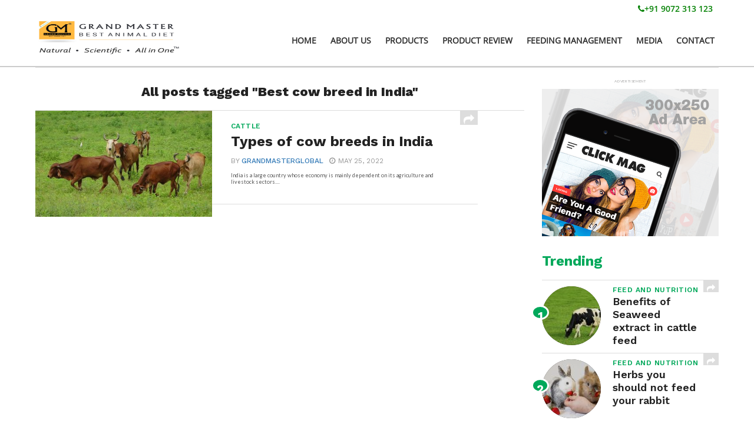

--- FILE ---
content_type: text/html; charset=UTF-8
request_url: https://www.grandmasterglobal.com/blog/tag/best-cow-breed-in-india/
body_size: 59972
content:
<!DOCTYPE html>
<html lang="en-US">
<head>
<meta charset="UTF-8" >
<meta name="viewport" id="viewport" content="width=device-width, initial-scale=1.0, maximum-scale=1.0, minimum-scale=1.0, user-scalable=no" />
<link rel="pingback" href="https://www.grandmasterglobal.com/blog/xmlrpc.php" />
<meta property="og:image" content="https://www.grandmasterglobal.com/blog/wp-content/uploads/2022/05/types-of-cow-breed.jpg" />
<meta name="twitter:image" content="https://www.grandmasterglobal.com/blog/wp-content/uploads/2022/05/types-of-cow-breed.jpg" />
<meta property="og:description" content="Just another WordPress site" />
<title>Best cow breed in India Archives - Grandmasterglobal Blog</title>

<!-- This site is optimized with the Yoast SEO plugin v12.5 - https://yoast.com/wordpress/plugins/seo/ -->
<meta name="robots" content="max-snippet:-1, max-image-preview:large, max-video-preview:-1"/>
<link rel="canonical" href="https://www.grandmasterglobal.com/blog/tag/best-cow-breed-in-india/" />
<meta property="og:locale" content="en_US" />
<meta property="og:type" content="object" />
<meta property="og:title" content="Best cow breed in India Archives - Grandmasterglobal Blog" />
<meta property="og:url" content="https://www.grandmasterglobal.com/blog/tag/best-cow-breed-in-india/" />
<meta property="og:site_name" content="Grandmasterglobal Blog" />
<meta name="twitter:card" content="summary_large_image" />
<meta name="twitter:title" content="Best cow breed in India Archives - Grandmasterglobal Blog" />
<script type='application/ld+json' class='yoast-schema-graph yoast-schema-graph--main'>{"@context":"https://schema.org","@graph":[{"@type":"WebSite","@id":"https://www.grandmasterglobal.com/blog/#website","url":"https://www.grandmasterglobal.com/blog/","name":"Grandmasterglobal Blog","potentialAction":{"@type":"SearchAction","target":"https://www.grandmasterglobal.com/blog/?s={search_term_string}","query-input":"required name=search_term_string"}},{"@type":"CollectionPage","@id":"https://www.grandmasterglobal.com/blog/tag/best-cow-breed-in-india/#webpage","url":"https://www.grandmasterglobal.com/blog/tag/best-cow-breed-in-india/","inLanguage":"en-US","name":"Best cow breed in India Archives - Grandmasterglobal Blog","isPartOf":{"@id":"https://www.grandmasterglobal.com/blog/#website"}}]}</script>
<!-- / Yoast SEO plugin. -->

<link rel='dns-prefetch' href='//fonts.googleapis.com' />
<link rel='dns-prefetch' href='//s.w.org' />
<link rel="alternate" type="application/rss+xml" title="Grandmasterglobal Blog &raquo; Feed" href="https://www.grandmasterglobal.com/blog/feed/" />
<link rel="alternate" type="application/rss+xml" title="Grandmasterglobal Blog &raquo; Comments Feed" href="https://www.grandmasterglobal.com/blog/comments/feed/" />
<link rel="alternate" type="application/rss+xml" title="Grandmasterglobal Blog &raquo; Best cow breed in India Tag Feed" href="https://www.grandmasterglobal.com/blog/tag/best-cow-breed-in-india/feed/" />
		<script type="text/javascript">
			window._wpemojiSettings = {"baseUrl":"https:\/\/s.w.org\/images\/core\/emoji\/11\/72x72\/","ext":".png","svgUrl":"https:\/\/s.w.org\/images\/core\/emoji\/11\/svg\/","svgExt":".svg","source":{"concatemoji":"https:\/\/www.grandmasterglobal.com\/blog\/wp-includes\/js\/wp-emoji-release.min.js?ver=5.0.22"}};
			!function(e,a,t){var n,r,o,i=a.createElement("canvas"),p=i.getContext&&i.getContext("2d");function s(e,t){var a=String.fromCharCode;p.clearRect(0,0,i.width,i.height),p.fillText(a.apply(this,e),0,0);e=i.toDataURL();return p.clearRect(0,0,i.width,i.height),p.fillText(a.apply(this,t),0,0),e===i.toDataURL()}function c(e){var t=a.createElement("script");t.src=e,t.defer=t.type="text/javascript",a.getElementsByTagName("head")[0].appendChild(t)}for(o=Array("flag","emoji"),t.supports={everything:!0,everythingExceptFlag:!0},r=0;r<o.length;r++)t.supports[o[r]]=function(e){if(!p||!p.fillText)return!1;switch(p.textBaseline="top",p.font="600 32px Arial",e){case"flag":return s([55356,56826,55356,56819],[55356,56826,8203,55356,56819])?!1:!s([55356,57332,56128,56423,56128,56418,56128,56421,56128,56430,56128,56423,56128,56447],[55356,57332,8203,56128,56423,8203,56128,56418,8203,56128,56421,8203,56128,56430,8203,56128,56423,8203,56128,56447]);case"emoji":return!s([55358,56760,9792,65039],[55358,56760,8203,9792,65039])}return!1}(o[r]),t.supports.everything=t.supports.everything&&t.supports[o[r]],"flag"!==o[r]&&(t.supports.everythingExceptFlag=t.supports.everythingExceptFlag&&t.supports[o[r]]);t.supports.everythingExceptFlag=t.supports.everythingExceptFlag&&!t.supports.flag,t.DOMReady=!1,t.readyCallback=function(){t.DOMReady=!0},t.supports.everything||(n=function(){t.readyCallback()},a.addEventListener?(a.addEventListener("DOMContentLoaded",n,!1),e.addEventListener("load",n,!1)):(e.attachEvent("onload",n),a.attachEvent("onreadystatechange",function(){"complete"===a.readyState&&t.readyCallback()})),(n=t.source||{}).concatemoji?c(n.concatemoji):n.wpemoji&&n.twemoji&&(c(n.twemoji),c(n.wpemoji)))}(window,document,window._wpemojiSettings);
		</script>
		<style type="text/css">
img.wp-smiley,
img.emoji {
	display: inline !important;
	border: none !important;
	box-shadow: none !important;
	height: 1em !important;
	width: 1em !important;
	margin: 0 .07em !important;
	vertical-align: -0.1em !important;
	background: none !important;
	padding: 0 !important;
}
</style>
<link rel='stylesheet' id='wp-block-library-css'  href='https://www.grandmasterglobal.com/blog/wp-includes/css/dist/block-library/style.min.css?ver=5.0.22' type='text/css' media='all' />
<link rel='stylesheet' id='reviewer-photoswipe-css'  href='https://www.grandmasterglobal.com/blog/wp-content/plugins/reviewer/public/assets/css/photoswipe.css?ver=3.14.2' type='text/css' media='all' />
<link rel='stylesheet' id='dashicons-css'  href='https://www.grandmasterglobal.com/blog/wp-includes/css/dashicons.min.css?ver=5.0.22' type='text/css' media='all' />
<link rel='stylesheet' id='reviewer-public-css'  href='https://www.grandmasterglobal.com/blog/wp-content/plugins/reviewer/public/assets/css/reviewer-public.css?ver=3.14.2' type='text/css' media='all' />
<link rel='stylesheet' id='mvp-custom-style-css'  href='https://www.grandmasterglobal.com/blog/wp-content/themes/grandmasterglobal/style.css?ver=5.0.22' type='text/css' media='all' />
<style id='mvp-custom-style-inline-css' type='text/css'>


#mvp-wallpaper {
	background: url() no-repeat 50% 0;
	}

a,
a:visited,
.post-info-name a,
.woocommerce .woocommerce-breadcrumb a {
	color: #0077ee;
	}

a:hover,
nav.mvp-fly-nav-menu ul li a:hover,
.mvp-feat1-story-text h2:hover,
.mvp-feat2-sub-text h2:hover,
.mvp-feat3-text h2:hover,
.mvp-main-blog-text h2:hover,
.mvp-trend-widget-text h2:hover,
.mvp-related-text a:hover,
ul.mvp-post-soc-list li.mvp-post-soc-comm:hover,
span.mvp-author-box-soc:hover,
.woocommerce .woocommerce-breadcrumb a:hover,
h3.mvp-authors-list-head a:hover,
.mvp-authors-widget-wrap span.mvp-main-blog-cat:hover,
.mvp-wide-widget-text h2:hover,
.mvp-side-widget a:hover,
.mvp-blog-col-text h2:hover,
#mvp-nav-menu ul li ul.mvp-mega-list li a:hover {
	color: #ff3c36 !important;
	}

.mvp-fly-top:hover,
span.mvp-feat1-main-cat,
span.mvp-feat2-sub-cat,
span.mvp-feat3-cat,
span.mvp-blog-col-cat,
span.mvp-feat2-main-cat,
.mvp-trend-widget-img:after,
.mvp-feat-vid-but,
.mvp-feat-gal-but,
span.mvp-post-cat,
.mvp-prev-next-text a,
.mvp-prev-next-text a:visited,
.mvp-prev-next-text a:hover,
#mvp-comments-button a,
#mvp-comments-button span.mvp-comment-but-text,
a.mvp-inf-more-but:hover,
.mvp-side-widget .mvp-tag-cloud a:hover,
span.mvp-ad-rel-but {
	background:#00a85a;
	}

.mvp-fly-top:hover {
	border: 1px solid #ff3c36;
	}

h4.mvp-post-header {
	border-top: 1px solid #ff3c36;
	}

.woocommerce .widget_price_filter .ui-slider .ui-slider-range,
.woocommerce .widget_price_filter .ui-slider .ui-slider-handle,
.woocommerce span.onsale,
.woocommerce #respond input#submit.alt,
.woocommerce a.button.alt,
.woocommerce button.button.alt,
.woocommerce input.button.alt,
.woocommerce #respond input#submit.alt:hover,
.woocommerce a.button.alt:hover,
.woocommerce button.button.alt:hover,
.woocommerce input.button.alt:hover {
	background-color: #ff3c36;
	}

nav.mvp-fly-nav-menu ul li.menu-item-has-children:after,
span.mvp-blog-cat,
span.mvp-main-blog-cat,
h4.mvp-side-widget-head,
h4.mvp-post-bot-head,
#mvp-comments-button span.mvp-comment-but-text,
span.mvp-post-header,
.woocommerce .star-rating span:before,
span.mvp-related-head {
	color: #00a85a;
	}

#mvp-nav-wrap,
.mvp-main-nav-cont {
	background: #ffffff;
	}

#mvp-nav-menu ul li a,
span.mvp-nav-search-but,
span.mvp-nav-soc-but {
	color: #444444;
	}

.mvp-fly-but-wrap span,
.mvp-search-but-wrap span {
	background: #444444;
	}

#mvp-nav-menu ul li.menu-item-has-children ul.sub-menu li a:after,
#mvp-nav-menu ul li.menu-item-has-children ul.sub-menu li ul.sub-menu li a:after,
#mvp-nav-menu ul li.menu-item-has-children ul.sub-menu li ul.sub-menu li ul.sub-menu li a:after,
#mvp-nav-menu ul li.menu-item-has-children ul.mvp-mega-list li a:after,
#mvp-nav-menu ul li.menu-item-has-children a:after {
	border-color: #444444 transparent transparent transparent;
	}

#mvp-nav-menu ul li:hover a,
span.mvp-nav-search-but:hover,
span.mvp-nav-soc-but:hover {
	color: #fdacc8 !important;
	}

#mvp-nav-menu ul li.menu-item-has-children:hover a:after {
	border-color: #fdacc8 transparent transparent transparent !important;
	}

.mvp-feat1-story-text h2,
.mvp-feat2-sub-text h2,
.mvp-feat1-trend-text h2,
.mvp-feat3-text h2,
.mvp-blog-col-text h2,
.mvp-main-blog-text h2,
.mvp-trend-widget-text h2,
.mvp-wide-widget-text h2,
.mvp-related-text a {
	color: #222222;
	}

#mvp-content-main,
.rwp-summary,
.rwp-u-review__comment {
	font-family: 'Merriweather', serif;
	}

#mvp-nav-menu ul li a,
nav.mvp-fly-nav-menu ul li a,
#mvp-foot-nav ul.menu li a {
	font-family: 'Work Sans', sans-serif;
	}

.mvp-feat2-main-title h2,
h1.mvp-post-title,
#mvp-nav-soc-title h4 {
	font-family: 'Work Sans', sans-serif;
	}

.mvp-feat1-story-text h2,
.mvp-feat2-sub-text h2,
.mvp-feat1-trend-text h2,
.mvp-feat3-text h2,
.mvp-blog-col-text h2,
.mvp-main-blog-text h2,
.mvp-trend-widget-text h2,
.mvp-wide-widget-text h2,
.mvp-related-text a,
.mvp-prev-next-text a,
.mvp-prev-next-text a:visited,
.mvp-prev-next-text a:hover,
#mvp-404 h1,
h1.mvp-author-top-head,
#mvp-nav-menu ul li ul.mvp-mega-list li a,
#mvp-content-main blockquote p,
#woo-content h1.page-title,
.woocommerce div.product .product_title,
.woocommerce ul.products li.product h3,
.mvp-authors-list-posts a,
.mvp-side-widget a {
	font-family: 'Work Sans', sans-serif;
	}

span.mvp-feat1-main-cat,
span.mvp-feat2-sub-cat,
span.mvp-blog-col-cat,
span.mvp-blog-cat,
h4.mvp-main-blog-head,
h1.mvp-main-blog-head,
span.mvp-main-blog-cat,
h4.mvp-side-widget-head,
span.mvp-post-cat,
h4.mvp-post-bot-head,
span.mvp-post-header,
h1.mvp-arch-head,
h4.mvp-arch-head,
.woocommerce ul.product_list_widget span.product-title,
.woocommerce ul.product_list_widget li a,
.woocommerce #reviews #comments ol.commentlist li .comment-text p.meta,
.woocommerce .related h2,
.woocommerce div.product .woocommerce-tabs .panel h2,
.woocommerce div.product .product_title,
#mvp-content-main h1,
#mvp-content-main h2,
#mvp-content-main h3,
#mvp-content-main h4,
#mvp-content-main h5,
#mvp-content-main h6,
#woo-content h1.page-title,
.woocommerce .woocommerce-breadcrumb,
h3.mvp-authors-list-head a,
span.mvp-authors-list-post-head {
	font-family: 'Work Sans', sans-serif;
	}

		

	.mvp-ad-rel-out,
	.mvp-ad-rel-in {
		margin-left: 0;
		}
		

	#mvp-post-content-mid {
		margin-top: -150px;
		}
		

	.mvp-nav-links {
		display: none;
		}
		
</style>
<link rel='stylesheet' id='mvp-reset-css'  href='https://www.grandmasterglobal.com/blog/wp-content/themes/grandmasterglobal/css/reset.css?ver=5.0.22' type='text/css' media='all' />
<link rel='stylesheet' id='fontawesome-css'  href='https://www.grandmasterglobal.com/blog/wp-content/themes/grandmasterglobal/font-awesome/css/font-awesome.css?ver=5.0.22' type='text/css' media='all' />
<link rel='stylesheet' id='mvp-fonts-css'  href='//fonts.googleapis.com/css?family=Oswald%3A300%2C400%2C700%7CMerriweather%3A300%2C400%2C700%2C900%7CQuicksand%3A400%7CLato%3A300%2C400%2C700%7CPassion+One%3A400%2C700%7CWork+Sans%3A200%2C300%2C400%2C500%2C600%2C700%2C800%2C900%7CMontserrat%3A400%2C700%7COpen+Sans+Condensed%3A300%2C700%7COpen+Sans%3A400%2C700%2C800%7CWork+Sans%3A100%2C200%2C300%2C400%2C500%2C600%2C700%2C800%2C900%7CWork+Sans%3A100%2C200%2C300%2C400%2C500%2C600%2C700%2C800%2C900%7CWork+Sans%3A100%2C200%2C300%2C400%2C500%2C600%2C700%2C800%2C900%7CMerriweather%3A100%2C200%2C300%2C400%2C500%2C600%2C700%2C800%2C900%7CWork+Sans%3A100%2C200%2C300%2C400%2C500%2C600%2C700%2C800%2C900&#038;subset=latin%2Clatin-ext%2Ccyrillic%2Ccyrillic-ext%2Cgreek-ext%2Cgreek%2Cvietnamese&#038;ver=1.0.0' type='text/css' media='all' />
<link rel='stylesheet' id='mvp-media-queries-css'  href='https://www.grandmasterglobal.com/blog/wp-content/themes/grandmasterglobal/css/media-queries.css?ver=5.0.22' type='text/css' media='all' />
<script type='text/javascript' src='https://www.grandmasterglobal.com/blog/wp-includes/js/jquery/jquery.js?ver=1.12.4'></script>
<script type='text/javascript' src='https://www.grandmasterglobal.com/blog/wp-includes/js/jquery/jquery-migrate.min.js?ver=1.4.1'></script>
<link rel='https://api.w.org/' href='https://www.grandmasterglobal.com/blog/wp-json/' />
<link rel="EditURI" type="application/rsd+xml" title="RSD" href="https://www.grandmasterglobal.com/blog/xmlrpc.php?rsd" />
<link rel="wlwmanifest" type="application/wlwmanifest+xml" href="https://www.grandmasterglobal.com/blog/wp-includes/wlwmanifest.xml" /> 
<meta name="generator" content="WordPress 5.0.22" />
    
<link rel="icon" href="https://www.grandmasterglobal.com/images/fav-icon.jpg">
<link href="https://www.grandmasterglobal.com/css/bootstrap.css" type="text/css" rel="stylesheet" media="all">
<link href="https://www.grandmasterglobal.com/css/new-style.css" type="text/css" rel="stylesheet" media="all">
<link href="https://www.grandmasterglobal.com/css/style.css" type="text/css" rel="stylesheet" media="all">
<link href="https://www.grandmasterglobal.com/css/carousel.css" type="text/css" rel="stylesheet" media="all">

<link href="https://www.grandmasterglobal.com/css/font-awesome.css" rel="stylesheet"> <!-- font-awesome icons -->
<!-- //Custom Theme files -->

<link href="https://www.grandmasterglobal.com/css/animate.css" rel="stylesheet" media="all">
<link href="https://www.grandmasterglobal.com/css/nav-style.css" rel="stylesheet" media="all">
    <style type="text/css" media="screen">
    html { margin-top: 0px !important; }
    * html body { margin-top:0px !important; }
    @media screen and ( max-width: 782px ) {
        html { margin-top: 0px !important; }
        * html body { margin-top: 0px !important; }
    }
    #mvp-content-main h3 {
    font-size: 28px;
}
#mvp-content-main ul li, #mvp-content-main ol li {
    margin-left: 50px;
    padding: 5px 0px;
    font-size: 17px;
    line-height: 160%;
}
</style>
</head>
<body class="archive tag tag-best-cow-breed-in-india tag-150">
    <div id="mvp-fly-wrap">
	<div id="mvp-fly-menu-top" class="left relative">
		<div class="mvp-fly-top-out left relative">
			<div class="mvp-fly-top-in">
				<div id="mvp-fly-logo" class="left relative">
											<a href="https://www.grandmasterglobal.com/blog/"><img src="https://www.grandmasterglobal.com/blog/wp-content/themes/grandmasterglobal/images/logos/logo-nav.png" alt="Grandmasterglobal Blog" data-rjs="2" /></a>
									</div><!--mvp-fly-logo-->
			</div><!--mvp-fly-top-in-->
			<div class="mvp-fly-but-wrap mvp-fly-but-menu mvp-fly-but-click">
				<span></span>
				<span></span>
				<span></span>
				<span></span>
			</div><!--mvp-fly-but-wrap-->
		</div><!--mvp-fly-top-out-->
	</div><!--mvp-fly-menu-top-->
	<div id="mvp-fly-menu-wrap">
		<nav class="mvp-fly-nav-menu left relative">
			<div class="menu"><ul>
<li class="page_item page-item-1826"><a href="https://www.grandmasterglobal.com/blog/blog-column-layout/">Blog Column Layout</a></li>
<li class="page_item page-item-122"><a href="https://www.grandmasterglobal.com/blog/cart/">Cart</a></li>
<li class="page_item page-item-123"><a href="https://www.grandmasterglobal.com/blog/checkout/">Checkout</a></li>
<li class="page_item page-item-1817"><a href="https://www.grandmasterglobal.com/blog/featured-posts-2/">Featured Posts 2</a></li>
<li class="page_item page-item-101"><a href="https://www.grandmasterglobal.com/blog/full-width-page/">Full-Width Page</a></li>
<li class="page_item page-item-97"><a href="https://www.grandmasterglobal.com/blog/">Home</a></li>
<li class="page_item page-item-99"><a href="https://www.grandmasterglobal.com/blog/latest-news/">Latest News</a></li>
<li class="page_item page-item-1820"><a href="https://www.grandmasterglobal.com/blog/logo-large/">Logo Large</a></li>
<li class="page_item page-item-126"><a href="https://www.grandmasterglobal.com/blog/meet-the-team/">Meet The Team</a></li>
<li class="page_item page-item-124"><a href="https://www.grandmasterglobal.com/blog/my-account/">My Account</a></li>
<li class="page_item page-item-2 current_page_parent"><a href="https://www.grandmasterglobal.com/blog/sample-page/">Sample Page</a></li>
<li class="page_item page-item-121"><a href="https://www.grandmasterglobal.com/blog/shop/">Shop</a></li>
<li class="page_item page-item-116"><a href="https://www.grandmasterglobal.com/blog/typography/">Typography</a></li>
</ul></div>
		</nav>
	</div><!--mvp-fly-menu-wrap-->
	<div id="mvp-fly-soc-wrap">
		<span class="mvp-fly-soc-head">Connect with us</span>
		<ul class="mvp-fly-soc-list left relative">
																										</ul>
	</div><!--mvp-fly-soc-wrap-->
</div><!--mvp-fly-wrap-->        <div id="mvp-site" class="left relative">
    <div style="border-bottom:2px solid #ccc; min-height:0px;">
    <div class="container pading-none" >
    <div class="col-md-12 pading-none text-right semi-bold " style="color: black !important; padding-top: 5px !important; z-index: 10000 !important;">
    <div class="container" >

         <span><a  class="fb" href="tel:9072313123" style="color:green;" > <i class="fa fa-phone" aria-hidden="true"></i>+91 9072 313 123</a>
         </span>
    </div>
</div>
        <nav id='cssmenu' class="hidden-xs">
            <div id="logo" class="logo"><a href="https://www.grandmasterglobal.com"><img src="https://www.grandmasterglobal.com/images/web-logo-new.jpg" style="max-width: 240px" alt="grand master" title="grand master"/></a> </div>
            <div id="head-mobile"></div>
            <div class="button"></div>
            <ul class="nav-top ">
  
                <li class=" hidden-xs" ><a href="https://www.grandmasterglobal.com/contact.php" class="linkcls">CONTACT</a></li>
              
                <li class="hidden-xs"><a href='#'>MEDIA</a>
                    <ul>
                     <li class=" hidden-xs"><a href="https://www.grandmasterglobal.com/gallery/farm.php" class="linkcls">GALLERY</a></li>

                          <li ><a href="/blog/" class="linkcls">BLOG</a></li>
                         <li class="">
                            <a href="https://www.grandmasterglobal.com/news.php" class="linkcls"> NEWS</a>
                        </li>
                        <li class="">
                            <a href="https://www.grandmasterglobal.com/advertisement.php" class="linkcls">  Advertisement </a>
                        </li>
                         <li>
                            <a href="https://www.grandmasterglobal.com/brochure.php" target="_blank" class="linkcls"> Brochure </a>
                        </li>
                        <li >
                            <a href="https://www.grandmasterglobal.com/awards-and-recognition.php"  class="linkcls"> Awards And Recognition </a>
                        </li>

                    </ul>
                </li>
<!--                <li class="--><!-- hidden-xs"><a href="services.php"    class="linkcls">DEALERSHIP</a>-->
<!--                    <ul>-->
<!--                      -->
<!--                        <li class="--><!--">-->
<!--                            <a href="dealership-enquiry-form.php" class="linkcls">DEALERSHIP ENQUIRY FORM</a>-->
<!--                        </li>-->
<!--                     </ul>-->
<!--                </li>-->
                
                <li class=" hidden-xs"><a>FEEDING MANAGEMENT</a>
                    <ul>
                        <li class=""><a href="https://www.grandmasterglobal.com/feeding-management/cow-and-buffalo.php" class="linkcls" class="linkcls">Cattle and Buffalo</a></li>

                        <li class="">
                            <a href="https://www.grandmasterglobal.com/feeding-management/sheep-and-goat.php" class="linkcls"> Sheep and Goat</a>
                        </li>
                    </ul>
                </li>
                 <li class="hidden-xs "><a href='https://www.grandmasterglobal.com/product-review.php'>PRODUCT REVIEW</a></li>
                <li class="hidden-xs "><a href='https://www.grandmasterglobal.com/cattle-feed/filler-feeds.php'>PRODUCTS</a>
                     
                </li>
                 
                <li class=" hidden-xs">
                            <a href="https://www.grandmasterglobal.com/about.php" class="linkcls">ABOUT US</a></li>

                <li class=" hidden-xs" ><a href="https://www.grandmasterglobal.com/" class="linkcls">HOME</a></li>



            </ul>
        </nav>

        <div class="navbar navbar-default navbar-fixed-top visible-xs" style="background-color : #ffffff;" role="navigation">
            <div class="container">
                <div class="navbar-header">
                    <button type="button" class="navbar-toggle" data-toggle="collapse" data-target=".navbar-collapse">
                        <span class="sr-only">Toggle navigation</span>
                        <span class="icon-bar"></span>
                        <span class="icon-bar"></span>
                        <span class="icon-bar"></span>
                    </button>
                    <a href="https://www.grandmasterglobal.com" ><img src="https://www.grandmasterglobal.com/images/web-logo-new.jpg" style="max-width: 240px" alt="grand master" title="grand master"/></a></a>
                </div>
                <div class="collapse navbar-collapse">
                   
                    <ul class="nav navbar-nav">
                        <li class=" visible-xs"><a href="https://www.grandmasterglobal.com/" >HOME</a></li>
                         <li class=" visible-xs"><a href="https://www.grandmasterglobal.com/about.php" >ABOUT US</a></li>
                         
                        <li ><a href="https://www.grandmasterglobal.com/feeding-management/cow-and-buffalo.php" class="linkcls">FEEDING MANAGEMENT</a></li>
                        <li ><a href='https://www.grandmasterglobal.com/product-review.php'>PRODUCT REVIEW</a></li>
                        <li>
                            <a href="https://www.grandmasterglobal.com/cattle-feed/filler-feeds.php" >PRODUCTS </a>
                             
                        </li>
                     
                        <li class="visible-xs">
                            <a href="https://www.grandmasterglobal.com/#" class="dropdown-toggle" data-toggle="dropdown">MEDIA <b class="caret"></b></a>
                            <ul class="dropdown-menu multi-level">
                                <li ><a href="https://www.grandmasterglobal.com/gallery/farm.php" class="linkcls">GALLERY</a></li>
                                <li >
                                    <a href="https://www.grandmasterglobal.com/news.php" class="linkcls"> NEWS</a>
                                </li>
                                
                                <li >
                                    <a href="https://www.grandmasterglobal.com/brochure.php" class="linkcls"> Brochure</a>
                                </li>
                                <li>
                                    <a href="https://www.grandmasterglobal.com/advertisement.php" class="linkcls">  Advertisement </a>
                                </li>
                            </ul>
                        </li>
                        
                        <li ><a href="https://www.grandmasterglobal.com/contact.php" class="linkcls">CONTACT</a></li>

                    </ul>
                </div><!--/.nav-collapse -->
            </div>
        </div>

</div>
</div>
        <div id="mvp-main-wrap" class="left relative">
            <div class="mvp-main-boxed-wrap">
                <div class="mvp-main-out relative">
                    <div class="mvp-main-in">
                        <div id="mvp-main-content-wrap" class="left relative"><div id="mvp-content-body-wrap" class="left relative">
	<div class="mvp-content-side-out relative">
		<div class="mvp-content-side-in">
			<div id="mvp-home-body" class="left relative">
				<h1 class="mvp-arch-head left">All posts tagged "Best cow breed in India"</h1>								<section class="mvp-main-blog-wrap left relative">
					<ul class="mvp-main-blog-story left relative infinite-content">
														<li class="infinite-post">
																	<div class="mvp-main-blog-out relative">
										<a href="https://www.grandmasterglobal.com/blog/types-of-cow-breeds-in-india/" rel="bookmark">
										<div class="mvp-main-blog-img left relative">
											<img width="400" height="240" src="https://www.grandmasterglobal.com/blog/wp-content/uploads/2022/05/types-of-cow-breed-400x240.jpg" class="mvp-reg-img wp-post-image" alt="" srcset="https://www.grandmasterglobal.com/blog/wp-content/uploads/2022/05/types-of-cow-breed-400x240.jpg 400w, https://www.grandmasterglobal.com/blog/wp-content/uploads/2022/05/types-of-cow-breed-300x181.jpg 300w" sizes="(max-width: 400px) 100vw, 400px" />											<img width="100" height="100" src="https://www.grandmasterglobal.com/blog/wp-content/uploads/2022/05/types-of-cow-breed-100x100.jpg" class="mvp-mob-img wp-post-image" alt="" srcset="https://www.grandmasterglobal.com/blog/wp-content/uploads/2022/05/types-of-cow-breed-100x100.jpg 100w, https://www.grandmasterglobal.com/blog/wp-content/uploads/2022/05/types-of-cow-breed-150x150.jpg 150w" sizes="(max-width: 100px) 100vw, 100px" />																					</div><!--mvp-main-blog-img-->
										</a>
										<div class="mvp-main-blog-in">
											<div class="mvp-main-blog-text left relative">
												<h3 class="mvp-main-blog-cat left"><span class="mvp-main-blog-cat left">Cattle</span></h3>
												<a href="https://www.grandmasterglobal.com/blog/types-of-cow-breeds-in-india/" rel="bookmark"><h2>Types of cow breeds in India</h2></a>
												<div class="mvp-feat1-info">
													<span class="mvp-blog-author">By <a href="https://www.grandmasterglobal.com/blog/author/grandmasterglobal/" title="Posts by Grandmasterglobal" rel="author">Grandmasterglobal</a></span><span class="mvp-blog-date"><i class="fa fa-clock-o"></i><span class="mvp-blog-time">May 25, 2022</span></span>
												</div><!--mvp-feat1-info-->
												<p>India is a large country whose economy is mainly dependent on its agriculture and livestock sectors....</p>
												<div class="mvp-story-share-wrap">
													<span class="mvp-story-share-but fa fa-share fa-2"></span>
													<div class="mvp-story-share-cont">
														<a href="#" onclick="window.open('http://www.facebook.com/sharer.php?u=https://www.grandmasterglobal.com/blog/types-of-cow-breeds-in-india/&t=Types of cow breeds in India', 'facebookShare', 'width=626,height=436'); return false;" title="Share on Facebook"><span class="mvp-story-share-fb fa fa-facebook fa-2"></span></a>
														<a href="#" onclick="window.open('http://twitter.com/share?text=Types of cow breeds in India -&url=https://www.grandmasterglobal.com/blog/types-of-cow-breeds-in-india/', 'twitterShare', 'width=626,height=436'); return false;" title="Tweet This Post"><span class="mvp-story-share-twit fa fa-twitter fa-2"></span></a>
														<a href="#" onclick="window.open('http://pinterest.com/pin/create/button/?url=https://www.grandmasterglobal.com/blog/types-of-cow-breeds-in-india/&amp;media=https://www.grandmasterglobal.com/blog/wp-content/uploads/2022/05/types-of-cow-breed.jpg&amp;description=Types of cow breeds in India', 'pinterestShare', 'width=750,height=350'); return false;" title="Pin This Post"><span class="mvp-story-share-pin fa fa-pinterest-p fa-2"></span></a>
													</div><!--mvp-story-share-cont-->
												</div><!--mvp-story-share-wrap-->
											</div><!--mvp-main-blog-text-->
										</div><!--mvp-main-blog-in-->
									</div><!--mvp-main-blog-out-->
															</li>
												</ul><!--mvp-main-blog-story-->
											<a href="#" class="mvp-inf-more-but">More Posts</a>
										<div class="mvp-nav-links">
											</div><!--mvp-nav-links-->
				</section><!--mvp-main-blog-wrap-->
							</div><!--mvp-home-body-->
		</div><!--mvp-content-side-in-->
		<div id="mvp-side-wrap" class="relative theiaStickySidebar">
						<section id="mvp_ad_widget-2" class="mvp-side-widget mvp_ad_widget">			<div class="mvp-widget-ad left relative">
				<span class="mvp-ad-label">Advertisement</span>
				<a href="https://themeforest.net/item/click-mag-viral-wordpress-news-magazineblog/18081003?ref=mvpthemes" target="_blank"><img src="http://mvpthemes.com/clickmag/wp-content/uploads/2016/10/clickmag300x250.png" /></a>			</div><!--mvp-widget-ad-->
		</section><section id="mvp_pop_widget-2" class="mvp-side-widget mvp_pop_widget"><h4 class="mvp-side-widget-head left">Trending</h4>
		<div class="mvp-trend-widget-wrap left relative">
						<div class="mvp-trend-widget-story left relative">
									<div class="mvp-100img-out right relative">
						<a href="https://www.grandmasterglobal.com/blog/benefits-of-seaweed-extract-in-cattle-feed/" rel="bookmark">
						<div class="mvp-trend-widget-img left relative">
							<img width="100" height="100" src="https://www.grandmasterglobal.com/blog/wp-content/uploads/2019/01/meadow-1728908_1920-100x100.jpg" class="attachment-mvp-small-thumb size-mvp-small-thumb wp-post-image" alt="Cow at meadow" srcset="https://www.grandmasterglobal.com/blog/wp-content/uploads/2019/01/meadow-1728908_1920-100x100.jpg 100w, https://www.grandmasterglobal.com/blog/wp-content/uploads/2019/01/meadow-1728908_1920-150x150.jpg 150w" sizes="(max-width: 100px) 100vw, 100px" />						</div><!--mvp-trend-widget-img-->
						</a>
						<div class="mvp-100img-in">
							<div class="mvp-trend-widget-text left relative">
								<h3 class="mvp-main-blog-cat left"><span class="mvp-main-blog-cat left">Feed and Nutrition</span></h3>
								<a href="https://www.grandmasterglobal.com/blog/benefits-of-seaweed-extract-in-cattle-feed/" rel="bookmark"><h2>Benefits of Seaweed extract in cattle feed</h2></a>
							</div><!--mvp-trend-widget-text-->
						</div><!--mvp-100img-in-->
						<div class="mvp-story-share-wrap">
							<span class="mvp-story-share-but fa fa-share fa-2"></span>
							<div class="mvp-story-share-cont">
								<a href="#" onclick="window.open('http://www.facebook.com/sharer.php?u=https://www.grandmasterglobal.com/blog/benefits-of-seaweed-extract-in-cattle-feed/&t=Benefits of Seaweed extract in cattle feed', 'facebookShare', 'width=626,height=436'); return false;" title="Share on Facebook"><span class="mvp-story-share-fb fa fa-facebook fa-2"></span></a>
								<a href="#" onclick="window.open('http://twitter.com/share?text=Benefits of Seaweed extract in cattle feed -&url=https://www.grandmasterglobal.com/blog/benefits-of-seaweed-extract-in-cattle-feed/', 'twitterShare', 'width=626,height=436'); return false;" title="Tweet This Post"><span class="mvp-story-share-twit fa fa-twitter fa-2"></span></a>
								<a href="#" onclick="window.open('http://pinterest.com/pin/create/button/?url=https://www.grandmasterglobal.com/blog/benefits-of-seaweed-extract-in-cattle-feed/&amp;media=https://www.grandmasterglobal.com/blog/wp-content/uploads/2019/01/meadow-1728908_1920.jpg&amp;description=Benefits of Seaweed extract in cattle feed', 'pinterestShare', 'width=750,height=350'); return false;" title="Pin This Post"><span class="mvp-story-share-pin fa fa-pinterest-p fa-2"></span></a>
							</div><!--mvp-story-share-cont-->
						</div><!--mvp-story-share-wrap-->
					</div><!--mvp-100img-out-->
							</div><!--mvp-trend-widget-story-->
						<div class="mvp-trend-widget-story left relative">
									<div class="mvp-100img-out right relative">
						<a href="https://www.grandmasterglobal.com/blog/herbs-you-should-not-feed-your-rabbit/" rel="bookmark">
						<div class="mvp-trend-widget-img left relative">
							<img width="100" height="100" src="https://www.grandmasterglobal.com/blog/wp-content/uploads/2020/11/man-feeding-strawberries-rabbits_23-2147860337-100x100.jpg" class="attachment-mvp-small-thumb size-mvp-small-thumb wp-post-image" alt="" srcset="https://www.grandmasterglobal.com/blog/wp-content/uploads/2020/11/man-feeding-strawberries-rabbits_23-2147860337-100x100.jpg 100w, https://www.grandmasterglobal.com/blog/wp-content/uploads/2020/11/man-feeding-strawberries-rabbits_23-2147860337-150x150.jpg 150w" sizes="(max-width: 100px) 100vw, 100px" />						</div><!--mvp-trend-widget-img-->
						</a>
						<div class="mvp-100img-in">
							<div class="mvp-trend-widget-text left relative">
								<h3 class="mvp-main-blog-cat left"><span class="mvp-main-blog-cat left">Feed and Nutrition</span></h3>
								<a href="https://www.grandmasterglobal.com/blog/herbs-you-should-not-feed-your-rabbit/" rel="bookmark"><h2>Herbs you should not feed your rabbit</h2></a>
							</div><!--mvp-trend-widget-text-->
						</div><!--mvp-100img-in-->
						<div class="mvp-story-share-wrap">
							<span class="mvp-story-share-but fa fa-share fa-2"></span>
							<div class="mvp-story-share-cont">
								<a href="#" onclick="window.open('http://www.facebook.com/sharer.php?u=https://www.grandmasterglobal.com/blog/herbs-you-should-not-feed-your-rabbit/&t=Herbs you should not feed your rabbit', 'facebookShare', 'width=626,height=436'); return false;" title="Share on Facebook"><span class="mvp-story-share-fb fa fa-facebook fa-2"></span></a>
								<a href="#" onclick="window.open('http://twitter.com/share?text=Herbs you should not feed your rabbit -&url=https://www.grandmasterglobal.com/blog/herbs-you-should-not-feed-your-rabbit/', 'twitterShare', 'width=626,height=436'); return false;" title="Tweet This Post"><span class="mvp-story-share-twit fa fa-twitter fa-2"></span></a>
								<a href="#" onclick="window.open('http://pinterest.com/pin/create/button/?url=https://www.grandmasterglobal.com/blog/herbs-you-should-not-feed-your-rabbit/&amp;media=https://www.grandmasterglobal.com/blog/wp-content/uploads/2020/11/man-feeding-strawberries-rabbits_23-2147860337.jpg&amp;description=Herbs you should not feed your rabbit', 'pinterestShare', 'width=750,height=350'); return false;" title="Pin This Post"><span class="mvp-story-share-pin fa fa-pinterest-p fa-2"></span></a>
							</div><!--mvp-story-share-cont-->
						</div><!--mvp-story-share-wrap-->
					</div><!--mvp-100img-out-->
							</div><!--mvp-trend-widget-story-->
						<div class="mvp-trend-widget-story left relative">
									<div class="mvp-100img-out right relative">
						<a href="https://www.grandmasterglobal.com/blog/protein-sources-for-the-animal-feed-industry/" rel="bookmark">
						<div class="mvp-trend-widget-img left relative">
							<img width="100" height="100" src="https://www.grandmasterglobal.com/blog/wp-content/uploads/2020/11/close-up-view-sheep-cattle-eating-food-from-automated-conveyor-belt-feeder-livestock-farm_342744-419-100x100.jpg" class="attachment-mvp-small-thumb size-mvp-small-thumb wp-post-image" alt="" srcset="https://www.grandmasterglobal.com/blog/wp-content/uploads/2020/11/close-up-view-sheep-cattle-eating-food-from-automated-conveyor-belt-feeder-livestock-farm_342744-419-100x100.jpg 100w, https://www.grandmasterglobal.com/blog/wp-content/uploads/2020/11/close-up-view-sheep-cattle-eating-food-from-automated-conveyor-belt-feeder-livestock-farm_342744-419-150x150.jpg 150w" sizes="(max-width: 100px) 100vw, 100px" />						</div><!--mvp-trend-widget-img-->
						</a>
						<div class="mvp-100img-in">
							<div class="mvp-trend-widget-text left relative">
								<h3 class="mvp-main-blog-cat left"><span class="mvp-main-blog-cat left">Feed and Nutrition</span></h3>
								<a href="https://www.grandmasterglobal.com/blog/protein-sources-for-the-animal-feed-industry/" rel="bookmark"><h2>Protein sources for the animal feed industry</h2></a>
							</div><!--mvp-trend-widget-text-->
						</div><!--mvp-100img-in-->
						<div class="mvp-story-share-wrap">
							<span class="mvp-story-share-but fa fa-share fa-2"></span>
							<div class="mvp-story-share-cont">
								<a href="#" onclick="window.open('http://www.facebook.com/sharer.php?u=https://www.grandmasterglobal.com/blog/protein-sources-for-the-animal-feed-industry/&t=Protein sources for the animal feed industry', 'facebookShare', 'width=626,height=436'); return false;" title="Share on Facebook"><span class="mvp-story-share-fb fa fa-facebook fa-2"></span></a>
								<a href="#" onclick="window.open('http://twitter.com/share?text=Protein sources for the animal feed industry -&url=https://www.grandmasterglobal.com/blog/protein-sources-for-the-animal-feed-industry/', 'twitterShare', 'width=626,height=436'); return false;" title="Tweet This Post"><span class="mvp-story-share-twit fa fa-twitter fa-2"></span></a>
								<a href="#" onclick="window.open('http://pinterest.com/pin/create/button/?url=https://www.grandmasterglobal.com/blog/protein-sources-for-the-animal-feed-industry/&amp;media=https://www.grandmasterglobal.com/blog/wp-content/uploads/2020/11/close-up-view-sheep-cattle-eating-food-from-automated-conveyor-belt-feeder-livestock-farm_342744-419.jpg&amp;description=Protein sources for the animal feed industry', 'pinterestShare', 'width=750,height=350'); return false;" title="Pin This Post"><span class="mvp-story-share-pin fa fa-pinterest-p fa-2"></span></a>
							</div><!--mvp-story-share-cont-->
						</div><!--mvp-story-share-wrap-->
					</div><!--mvp-100img-out-->
							</div><!--mvp-trend-widget-story-->
						<div class="mvp-trend-widget-story left relative">
									<div class="mvp-100img-out right relative">
						<a href="https://www.grandmasterglobal.com/blog/how-to-raise-and-feed-baby-goats/" rel="bookmark">
						<div class="mvp-trend-widget-img left relative">
							<img width="100" height="100" src="https://www.grandmasterglobal.com/blog/wp-content/uploads/2020/11/pexels-photo-326929-100x100.jpeg" class="attachment-mvp-small-thumb size-mvp-small-thumb wp-post-image" alt="" srcset="https://www.grandmasterglobal.com/blog/wp-content/uploads/2020/11/pexels-photo-326929-100x100.jpeg 100w, https://www.grandmasterglobal.com/blog/wp-content/uploads/2020/11/pexels-photo-326929-150x150.jpeg 150w" sizes="(max-width: 100px) 100vw, 100px" />						</div><!--mvp-trend-widget-img-->
						</a>
						<div class="mvp-100img-in">
							<div class="mvp-trend-widget-text left relative">
								<h3 class="mvp-main-blog-cat left"><span class="mvp-main-blog-cat left">Uncategorized</span></h3>
								<a href="https://www.grandmasterglobal.com/blog/how-to-raise-and-feed-baby-goats/" rel="bookmark"><h2>How to raise and feed baby goats</h2></a>
							</div><!--mvp-trend-widget-text-->
						</div><!--mvp-100img-in-->
						<div class="mvp-story-share-wrap">
							<span class="mvp-story-share-but fa fa-share fa-2"></span>
							<div class="mvp-story-share-cont">
								<a href="#" onclick="window.open('http://www.facebook.com/sharer.php?u=https://www.grandmasterglobal.com/blog/how-to-raise-and-feed-baby-goats/&t=How to raise and feed baby goats', 'facebookShare', 'width=626,height=436'); return false;" title="Share on Facebook"><span class="mvp-story-share-fb fa fa-facebook fa-2"></span></a>
								<a href="#" onclick="window.open('http://twitter.com/share?text=How to raise and feed baby goats -&url=https://www.grandmasterglobal.com/blog/how-to-raise-and-feed-baby-goats/', 'twitterShare', 'width=626,height=436'); return false;" title="Tweet This Post"><span class="mvp-story-share-twit fa fa-twitter fa-2"></span></a>
								<a href="#" onclick="window.open('http://pinterest.com/pin/create/button/?url=https://www.grandmasterglobal.com/blog/how-to-raise-and-feed-baby-goats/&amp;media=https://www.grandmasterglobal.com/blog/wp-content/uploads/2020/11/pexels-photo-326929.jpeg&amp;description=How to raise and feed baby goats', 'pinterestShare', 'width=750,height=350'); return false;" title="Pin This Post"><span class="mvp-story-share-pin fa fa-pinterest-p fa-2"></span></a>
							</div><!--mvp-story-share-cont-->
						</div><!--mvp-story-share-wrap-->
					</div><!--mvp-100img-out-->
							</div><!--mvp-trend-widget-story-->
						<div class="mvp-trend-widget-story left relative">
									<div class="mvp-100img-out right relative">
						<a href="https://www.grandmasterglobal.com/blog/cow-breeds-how-are-they-priced/" rel="bookmark">
						<div class="mvp-trend-widget-img left relative">
							<img width="100" height="100" src="https://www.grandmasterglobal.com/blog/wp-content/uploads/2020/11/photo-1551750590-90f231373f73-100x100.jpg" class="attachment-mvp-small-thumb size-mvp-small-thumb wp-post-image" alt="" srcset="https://www.grandmasterglobal.com/blog/wp-content/uploads/2020/11/photo-1551750590-90f231373f73-100x100.jpg 100w, https://www.grandmasterglobal.com/blog/wp-content/uploads/2020/11/photo-1551750590-90f231373f73-150x150.jpg 150w" sizes="(max-width: 100px) 100vw, 100px" />						</div><!--mvp-trend-widget-img-->
						</a>
						<div class="mvp-100img-in">
							<div class="mvp-trend-widget-text left relative">
								<h3 class="mvp-main-blog-cat left"><span class="mvp-main-blog-cat left">Cattle</span></h3>
								<a href="https://www.grandmasterglobal.com/blog/cow-breeds-how-are-they-priced/" rel="bookmark"><h2>Cow breeds &#8211; How are they priced?</h2></a>
							</div><!--mvp-trend-widget-text-->
						</div><!--mvp-100img-in-->
						<div class="mvp-story-share-wrap">
							<span class="mvp-story-share-but fa fa-share fa-2"></span>
							<div class="mvp-story-share-cont">
								<a href="#" onclick="window.open('http://www.facebook.com/sharer.php?u=https://www.grandmasterglobal.com/blog/cow-breeds-how-are-they-priced/&t=Cow breeds &#8211; How are they priced?', 'facebookShare', 'width=626,height=436'); return false;" title="Share on Facebook"><span class="mvp-story-share-fb fa fa-facebook fa-2"></span></a>
								<a href="#" onclick="window.open('http://twitter.com/share?text=Cow breeds &#8211; How are they priced? -&url=https://www.grandmasterglobal.com/blog/cow-breeds-how-are-they-priced/', 'twitterShare', 'width=626,height=436'); return false;" title="Tweet This Post"><span class="mvp-story-share-twit fa fa-twitter fa-2"></span></a>
								<a href="#" onclick="window.open('http://pinterest.com/pin/create/button/?url=https://www.grandmasterglobal.com/blog/cow-breeds-how-are-they-priced/&amp;media=https://www.grandmasterglobal.com/blog/wp-content/uploads/2020/11/photo-1551750590-90f231373f73.jpg&amp;description=Cow breeds &#8211; How are they priced?', 'pinterestShare', 'width=750,height=350'); return false;" title="Pin This Post"><span class="mvp-story-share-pin fa fa-pinterest-p fa-2"></span></a>
							</div><!--mvp-story-share-cont-->
						</div><!--mvp-story-share-wrap-->
					</div><!--mvp-100img-out-->
							</div><!--mvp-trend-widget-story-->
					</div><!--mvp-trend-widget-wrap-->

		</section>			</div><!--mvp-side-wrap-->	</div><!--mvp-content-side-out-->
</div><!--mvp-content-body-wrap-->
                                            </div><!--mvp-main-content-wrap-->
                </div><!--mvp-main-in-->
            </div><!--mvp-main-out-->
        </div><!--mvp-main-boxed-wrap-->
    </div><!--mvp-main-wrap-->
    <footer id="mvp-foot-wrap" class="left relative">
        <div id="mvp-foot-top-wrap" class="left relative">
           <div class="container text-left">

        <div class="col-md-12 pading-none ftr-clr">

            <div class="col-md-2 pading-none">
                <div class="col-md-12 pading-none"><h4>Quick Links</h4></div>
                <div class="col-md-12 space-15"></div>
                <div class="col-md-12 pading-none ftr-txt-spc"><a href="https://www.grandmasterglobal.com/about.php">About us</a></div>
                <div class="col-md-12 pading-none ftr-txt-spc"><a href="https://www.grandmasterglobal.com/cattle-feed-company-profile.php">Company Profile</a></div>
                <div class="col-md-12 pading-none ftr-txt-spc"><a href="https://www.grandmasterglobal.com/gallery/farm.php">Gallery</a></div>
                <div class="col-md-12 pading-none ftr-txt-spc"><a href="https://www.grandmasterglobal.com/contact.php">Contact</a></div>
                 <div class="col-md-12 pading-none ftr-txt-spc"><a href="https://www.grandmasterglobal.com/feeding-management/cow-and-buffalo.php">Feeding Management</a></div>
            </div>

            <div class="col-md-2 pading-none">
                <div class="col-md-12 sm-pading-left-none"><h4>Products</h4></div>
                <div class="col-md-12 space-15"></div>
                <div class="col-md-12 ftr-txt-spc sm-pading-left-none"><a href="https://www.grandmasterglobal.com/rice-wholesale.php">Hyper Sortex Rice</a></div>
                 <div class="col-md-12 ftr-txt-spc sm-pading-left-none"><a href="https://www.grandmasterglobal.com/cattle-feed/cow-feeds.php">Cow Feeds</a></div>
                <div class="col-md-12 ftr-txt-spc sm-pading-left-none"><a href="https://www.grandmasterglobal.com/cattle-feed/goat-feeds.php">Goat Feeds</a></div>
                <div class="col-md-12 ftr-txt-spc sm-pading-left-none" style="padding-right: 0px;"><a href="https://www.grandmasterglobal.com/cattle-feed/supplement-feeds.php">Cattle Feed Supplements</a></div>

            </div>

            <div class="col-md-5 sm-pading-left-none">
                <div class="col-md-12 sm-pading-left-none"><h4>News Letter</h4></div>
                <div class="col-md-12 space-15"></div>
                <div class="col-md-12 sm-pading-left-none">
                    <form name="" method="post">
                    <div class="col-md-8 col-xs-8 pading-none sm-pading-left-none sm-pading-right" >
                        <input type="email" class="form-control ftr-input" name="subscribe" placeholder="E-mail Address" required></div>
                    <div class="col-md-4 col-xs-4 sm-pading-left-none" style="padding-right: 0px !important;">
                        <input type="submit" class="btn ftr-btn" name="notify" value="NOTIFY >">
                    </div>
                    </form>
                </div>

                <div class="col-md-12 space-15 visible-xs hidden-md hidden-lg"></div>
                <div class="col-md-12 sm-pading-left-none">
                    <div class="col-md-12 space-30"></div>
                    <div class="col-md-5 pading-none sm-pading-left-none"><h4>Our Official Partner</h4></div>
                    <div class="col-md-4 col-xs-6 sm-pading-left-none"><a href="https://nirmalrice.com/"><img src="https://www.grandmasterglobal.com/images/nirmal-logo.png" class="img-responsive"/></a></div>
                </div>
            </div>


            <div class="col-md-3 col-xs-12 sm-pading-left-none">
                <div class="col-md-12"><h4>&nbsp;</h4></div>
                <div class="col-md-12 space-15"></div>
                <p>Thaliyan Group<br/>
                    Mookkannoor P.O,Angamaly<br/>
                    Ernakulam Dist,Kerala-683577<br/>Post Box Number 11<br/>
                    Ph:+91 8330 078908<br/>
                    Ph:+91 8330 005075</p>
                <div class="col-md-12 pading-none">
                    <div class="col-md-12 space-15"></div>
                    <div class="col-md-4 pading-none"><h4>Follow Us</h4></div>
                    <div class="col-md-8">
                        <span class="sc-spn"><a target="_blank" href="https://www.facebook.com/Grand-Master-Cattle-Feed-2029515500597657/"><i class="fa fa-facebook fa-lg"></i></a></span>
                        <span class="sc-spn"><a target="_blank" href="https://twitter.com/thaliyantraders"><i class="fa fa-twitter fa-lg"></i></a></span>
                        <span class="sc-spn"><a target="_blank" href="https://plus.google.com/u/0/explore"><i class="fa fa-google-plus fa-lg"></i></a></span>
                        <span class="sc-spn"><a target="_blank" href="https://www.youtube.com/channel/UCNrWbMKvyactd_pEBpXK68A"><i class="fa fa-youtube fa-lg"></i></a></span>
                    </div>
                </div>
            </div>

        </div>
    </div>
    <div class="w3copy-agile">
        <div class="container ftr-end">
            <p class="footer-class text-left"><a href="http://intuisyz.com/digital-marketing/web-design/web-affordable.php" target="_blank" style="text-transform: none !important;">Web Design</a> & <a href="http://intuisyz.com/digital-marketing.php" target="_blank" style="text-transform: none !important;">Digital Marketing</a> by INTUISYZ. ©2017 Thaliyan Group.All Rights Reserved </p>
        </div>
    </div>
        </div><!--mvp-foot-bot-wrap-->
    </footer>
</div><!--mvp-site-->
<div class="mvp-fly-top back-to-top">
    <i class="fa fa-angle-up fa-3"></i>
    <span class="mvp-fly-top-text">To Top</span>
</div><!--mvp-fly-top-->
<div class="mvp-fly-fade mvp-fly-but-click">
</div><!--mvp-fly-fade-->
		<div data-theiaStickySidebar-sidebarSelector='"#secondary, #sidebar, .sidebar, #primary"'
		     data-theiaStickySidebar-options='{"containerSelector":"","additionalMarginTop":0,"additionalMarginBottom":0,"updateSidebarHeight":false,"minWidth":0,"sidebarBehavior":"modern","disableOnResponsiveLayouts":true}'></div>
				<!-- Root element of PhotoSwipe. Must have class pswp. -->
		<div class="pswp" tabindex="-1" role="dialog" aria-hidden="true">

		    <!-- Background of PhotoSwipe.
		         It's a separate element as animating opacity is faster than rgba(). -->
		    <div class="pswp__bg"></div>

		    <!-- Slides wrapper with overflow:hidden. -->
		    <div class="pswp__scroll-wrap">

		        <!-- Container that holds slides.
		            PhotoSwipe keeps only 3 of them in the DOM to save memory.
		            Don't modify these 3 pswp__item elements, data is added later on. -->
		        <div class="pswp__container">
		            <div class="pswp__item"></div>
		            <div class="pswp__item"></div>
		            <div class="pswp__item"></div>
		        </div>

		        <!-- Default (PhotoSwipeUI_Default) interface on top of sliding area. Can be changed. -->
		        <div class="pswp__ui pswp__ui--hidden">

		            <div class="pswp__top-bar">

		                <!--  Controls are self-explanatory. Order can be changed. -->

		                <div class="pswp__counter"></div>

		                <button class="pswp__button pswp__button--close" title="Close (Esc)"></button>

		                <button class="pswp__button pswp__button--share" title="Share"></button>

		                <button class="pswp__button pswp__button--fs" title="Toggle fullscreen"></button>

		                <button class="pswp__button pswp__button--zoom" title="Zoom in/out"></button>

		                <!-- Preloader demo http://codepen.io/dimsemenov/pen/yyBWoR -->
		                <!-- element will get class pswp__preloader-active when preloader is running -->
		                <div class="pswp__preloader">
		                    <div class="pswp__preloader__icn">
		                      <div class="pswp__preloader__cut">
		                        <div class="pswp__preloader__donut"></div>
		                      </div>
		                    </div>
		                </div>
		            </div>

		            <div class="pswp__share-modal pswp__share-modal--hidden pswp__single-tap">
		                <div class="pswp__share-tooltip"></div>
		            </div>

		            <button class="pswp__button pswp__button--arrow--left" title="Previous (arrow left)">
		            </button>

		            <button class="pswp__button pswp__button--arrow--right" title="Next (arrow right)">
		            </button>

		            <div class="pswp__caption">
		                <div class="pswp__caption__center"></div>
		            </div>

		        </div>

		    </div>

		</div>
		<script type='text/javascript' src='https://www.grandmasterglobal.com/blog/wp-content/plugins/theia-sticky-sidebar/js/ResizeSensor.js?ver=1.7.0'></script>
<script type='text/javascript' src='https://www.grandmasterglobal.com/blog/wp-content/plugins/theia-sticky-sidebar/js/theia-sticky-sidebar.js?ver=1.7.0'></script>
<script type='text/javascript' src='https://www.grandmasterglobal.com/blog/wp-content/plugins/theia-sticky-sidebar/js/main.js?ver=1.7.0'></script>
<script type='text/javascript' src='https://www.grandmasterglobal.com/blog/wp-content/plugins/reviewer/public/assets/js/jquery.nouislider.all.min.js?ver=3.14.2'></script>
<script type='text/javascript' src='https://www.grandmasterglobal.com/blog/wp-content/plugins/reviewer/public/assets/js/photoswipe.js?ver=3.14.2'></script>
<script type='text/javascript' src='https://www.grandmasterglobal.com/blog/wp-content/plugins/reviewer/public/assets/js/jquery.knob.js?ver=3.14.2'></script>
<script type='text/javascript' src='https://www.grandmasterglobal.com/blog/wp-content/plugins/reviewer/public/assets/js/reviewer.public.min.js?ver=3.14.2'></script>
<script type='text/javascript'>
/* <![CDATA[ */
var rwpConstants = {"debugVue":""};
var reviewerRatingObj = {"ajax_nonce":"9e7047dbb6","ajax_url":"https:\/\/www.grandmasterglobal.com\/blog\/wp-admin\/admin-ajax.php","action":"rwp_ajax_action_rating"};
var reviewerJudgeObj = {"ajax_nonce":"e665281930","ajax_url":"https:\/\/www.grandmasterglobal.com\/blog\/wp-admin\/admin-ajax.php","action":"rwp_ajax_action_like"};
var reviewerQueryURs = {"ajax_nonce":"14aee672ff","ajax_url":"https:\/\/www.grandmasterglobal.com\/blog\/wp-admin\/admin-ajax.php","action":"rwp_reviews_box_query_users_reviews"};
/* ]]> */
</script>
<script type='text/javascript' src='https://www.grandmasterglobal.com/blog/wp-content/plugins/reviewer/public/assets/js/reviewer-reviews-boxes.js?ver=3.14.2'></script>
<script type='text/javascript'>
/* <![CDATA[ */
var rwpConstants = {"debugVue":""};
var reviewerQueryAllURs = {"ajax_nonce":"504e7acfdd","ajax_url":"https:\/\/www.grandmasterglobal.com\/blog\/wp-admin\/admin-ajax.php","action":"rwp_reviews_box_query_all_users_reviews"};
/* ]]> */
</script>
<script type='text/javascript' src='https://www.grandmasterglobal.com/blog/wp-content/plugins/reviewer/public/assets/js/reviewer-widget-users-reviews.js?ver=3.14.2'></script>
<script type='text/javascript' src='https://www.grandmasterglobal.com/blog/wp-content/themes/grandmasterglobal/js/scripts.js?ver=5.0.22'></script>
<script type='text/javascript' src='https://www.grandmasterglobal.com/blog/wp-content/themes/grandmasterglobal/js/retina.js?ver=5.0.22'></script>
<script type='text/javascript' src='https://www.grandmasterglobal.com/blog/wp-content/themes/grandmasterglobal/js/mvpcustom.js?ver=5.0.22'></script>
<script type='text/javascript'>
	jQuery(document).ready(function($) {
	$(window).load(function(){
	var aboveHeight = $("#mvp-head-top").outerHeight();
	$(window).scroll(function(event){
	    	if ($(window).scrollTop() > aboveHeight){
	    		$("#mvp-nav-wrap").addClass("mvp-fixed").css("top","0");
	    		$("#mvp-main-wrap").addClass("mvp-fixed-next");
			$(".mvp-fly-top").addClass("mvp-to-top");
	    	} else {
	    		$("#mvp-nav-wrap").removeClass("mvp-fixed");
	    		$("#mvp-main-wrap").removeClass("mvp-fixed-next");
	    		$(".mvp-fly-top").removeClass("mvp-to-top");
	    	}
	});
	});
	});
	

	jQuery(document).ready(function($) {
	// Main Menu Dropdown Toggle
	$(".menu-item-has-children a").click(function(event){
	  event.stopPropagation();
	  location.href = this.href;
  	});

	$(".menu-item-has-children").click(function(){
    	  $(this).addClass("toggled");
    	  if($(".menu-item-has-children").hasClass("toggled"))
    	  {
    	  $(this).children("ul").toggle();
	  $(".mvp-fly-nav-menu").getNiceScroll().resize();
	  }
	  $(this).toggleClass("tog-minus");
    	  return false;
  	});

	// Main Menu Scroll
	$(window).load(function(){
	  $(".mvp-fly-nav-menu").niceScroll({cursorcolor:"#888",cursorwidth: 7,cursorborder: 0,zindex:999999});
	});
	});
	

	jQuery(document).ready(function($) {
	$(".infinite-content").infinitescroll({
	  navSelector: ".mvp-nav-links",
	  nextSelector: ".mvp-nav-links a:first",
	  itemSelector: ".infinite-post",
	  errorCallback: function(){ $(".mvp-inf-more-but").css("display", "none") }
	});
	$(window).unbind(".infscr");
	$(".mvp-inf-more-but").click(function(){
   		$(".infinite-content").infinitescroll("retrieve");
        	return false;
	});
	$(window).load(function(){
		if ($(".mvp-nav-links a").length) {
			$(".mvp-inf-more-but").css("display","inline-block");
		} else {
			$(".mvp-inf-more-but").css("display","none");
		}
	});
	});
	
</script>
<script type='text/javascript' src='https://www.grandmasterglobal.com/blog/wp-content/themes/grandmasterglobal/js/jquery.infinitescroll.min.js?ver=5.0.22'></script>
<script type='text/javascript' src='https://www.grandmasterglobal.com/blog/wp-includes/js/wp-embed.min.js?ver=5.0.22'></script>
<!-- start-smooth-scrolling -->
<script type="text/javascript" src="https://www.grandmasterglobal.com/js/move-top.js"></script>
<script type="text/javascript" src="https://www.grandmasterglobal.com/js/easing.js"></script>

<script type="text/javascript">
    jQuery(document).ready(function($) {
        $(".scroll").click(function(event){
            event.preventDefault();

            $('html,body').animate({scrollTop:$(this.hash).offset().top},1000);
        });
    });
</script>
<!-- //end-smooth-scrolling -->
<!-- smooth-scrolling-of-move-up -->
<script type="text/javascript">
    $(document).ready(function() {
        /*
         var defaults = {
         containerID: 'toTop', // fading element id
         containerHoverID: 'toTopHover', // fading element hover id
         scrollSpeed: 1200,
         easingType: 'linear'
         };
         */

        $().UItoTop({ easingType: 'easeOutQuart' });

    });
</script>



<!-- //smooth-scrolling-of-move-up -->
<!--scrolling js-->
<script src="https://www.grandmasterglobal.com/js/jquery.nicescroll.js"></script>
<script src="https://www.grandmasterglobal.com/js/scripts.js"></script>
<!--//scrolling js-->

<!-- Bootstrap core JavaScript
================================================== -->
<!-- Placed at the end of the document so the pages load faster -->
<script src="https://www.grandmasterglobal.com/js/bootstrap.js"></script>
<!-- Global site tag (gtag.js) - Google Analytics -->
<script async src="https://www.googletagmanager.com/gtag/js?id=UA-159845904-1"></script>
<script>
  window.dataLayer = window.dataLayer || [];
  function gtag(){dataLayer.push(arguments);}
  gtag('js', new Date());

  gtag('config', 'UA-159845904-1');
</script>

</body>
</html>

--- FILE ---
content_type: text/css
request_url: https://www.grandmasterglobal.com/css/new-style.css
body_size: 29818
content:
@font-face{src:url(../fonts/OpenSans-Regular.ttf);font-family:open-sans;}
@font-face{src:url(../fonts/OpenSans-Semibold.ttf);font-family:semi-bold;}@font-face{src:url(../fonts/OpenSans-ExtraBold.ttf);font-family:xtra-bold;}
@font-face{src:url(../fonts/OpenSans-Light.ttf);font-family:open-sans-light;}
.nav-adjst{margin-left:4.5em !important;}
.navbar{margin-bottom:0 !important;font-family:semi-bold;}
.semi-bold{font-family:semi-bold;}
.open-sans{font-family:open-sans;}
.xtra-bold{font-family:xtra-bold;}
.pading-none{padding-left:0 !important;padding-right:0 !important;}
.pdng-l-0{padding-left:0 !important;}
.main-banner{background-image:url("../images/slider1.jpg");background-repeat:no-repeat;height:750px !important;padding-top:355px !important;background-position:center;background-size:cover;}
.white{color:white !important;}
.black{color:black !important;}
h2, .h2{font-size:36px !important;}
h1, .h1{}
.text-shdw{text-shadow:0px 3px 4px rgba(0, 0, 0, 0.86);}
.space-15{height:15px !important;}
.space-30{height:30px !important;}
.space-60{height:60px !important;}
.wlcme-bg{background-color:#00a859 !important;padding:30px !important;}
.quote{background-color:#00a835 !important;padding:90px !important;}
.hme-bnr{background-image:url("../images/second-banner.jpg") !important;padding-top:150px !important;height:640px;}
.hme-img-one{top:-65px !important;}
.bnr-txt{font-size:50px !important;font-weight:lighter !important;line-height:1.5em !important;}
.blckt-fnt{font-size:14px !important;}
.sl-btn{background-color:#fdbe0f !important;font-size:14px !important;padding:6px 15px !important;margin-top:10px;color:#000 !important}
.pr-btn{background:transparent !important;border:1px solid #000 !important;padding:5px 25px !important;color:#000 !important;border-radius:0 !important ;}
.pr-btn:hover{background:white !important;border:2px solid white !important;padding:5px 25px !important;color:black !important;border-radius:0 !important;font-weight:bold !important;transition-duration:.5s;}
.n-prdct-btn{padding:5px 10px !important;background-color:#00a859 !important;color:white !important;border-radius:0 !important;border:2px solid #00a859 !important;}
.n-prdct-btn:hover{padding:5px 10px !important;background-color:darkgray !important;color:black !important;border:2px solid white !important;border-radius:0 !important;transition-duration:.5s;}
.ctgry-h2{font-size:18px !important;font-weight:bold !important;letter-spacing:normal !important;font-family:"Open Sans Semibold" !important;padding:7px 0 !important;}
.ctgry-txt{padding-bottom:10px !important;}
.n-slide-border{border:1px solid gainsboro;background-color:#f0eee4 !important;padding:30px !important;}
.contact-bnr{background-image:url("../images/about-bnr.png") !important;background-size:100% 100% !important;background-repeat:no-repeat !important; height: 246px;}
.feeding-bnr{background-image:url("../images/about-bnr.png") !important;background-size:100% 100% !important;background-repeat:no-repeat !important;padding:100px !important;}
.about-bnr{background-image:url("../images/about-bnr.png") !important;background-size:100% 100% !important;background-repeat:no-repeat !important;padding:100px !important;}

.codes.gallery-bnr.content-top h1 ,.contact-bnr h1{font-size: 24px !important;}
.tab-nw-cntnt{padding:15px 0 !important;}
.content-top{margin-top:0 !important;}
.profile-bnr{background-image:url("../images/product-banner.jpg") !important;background-size:100% 100% !important;background-repeat:no-repeat !important;padding:100px !important;}
.product-bnr{background-image:url("../images/product-banner.jpg") !important;background-size:100% 100% !important;background-repeat:no-repeat !important;padding:100px !important;}
.rabbit-bnr{background-image:url("../images/rabbit-banner.jpg") !important;background-size:100% 100% !important;background-repeat:no-repeat !important;padding:100px !important;}
.pig-bnr{background-image:url("../images/pig-banner.jpg") !important;background-size:100% 100% !important;background-repeat:no-repeat !important;padding:100px !important;}
.supplement-bnr{background-image:url("../images/supplement-banner.jpg") !important;background-size:100% 100% !important;background-repeat:no-repeat !important;padding:100px !important;}
.rice-bnr{background-image:url("../images/rice-banner.jpg") !important;background-size:100% 100% !important;background-repeat:no-repeat !important;padding:100px !important;}
.dairy-bnr{background-image:url("../images/dairy-banner.jpg") !important;background-size:100% 100% !important;background-repeat:no-repeat !important;padding:100px !important;}
.meat-bnr{background-image:url("../images/meat-banner.jpg") !important;background-size:100% 100% !important;background-repeat:no-repeat !important;padding:100px !important;}
.goat-bnr{background-image:url("../images/goat-banner.jpg") !important;background-size:100% 100% !important;background-repeat:no-repeat !important;padding:100px !important;}
.bull-bnr{background-image:url("../images/bull-banner.jpg") !important;background-size:100% 100% !important;background-repeat:no-repeat !important;padding:100px !important;}
.buffalo-bnr{background-image:url("../images/buffalo-banner.jpg") !important;background-size:100% 100% !important;background-repeat:no-repeat !important;padding:100px !important;}
.horse-bnr{background-image:url("../images/horse-banner.jpg") !important;background-size:100% 100% !important;background-repeat:no-repeat !important;padding:100px !important;}

.filler-bnr{background-image:url("../images/filler-banner.jpg") !important;background-size:100% 100% !important;background-repeat:no-repeat !important;padding:100px !important;}

.general-bnr{background-image:url("../images/general-banner.jpg") !important;background-size:100% 100% !important;background-repeat:no-repeat !important;padding:100px !important;}

.cow-dry-period-bnr{background-image:url("../images/cow-dry-period-banner.jpg") !important;background-size:100% 100% !important;background-repeat:no-repeat !important;padding:100px !important;}

.calf-bnr{background-image:url("../images/calf-banner.jpg") !important;background-size:100% 100% !important;background-repeat:no-repeat !important;padding:100px !important;}
.review-bnr{background-image:url("../images/review-banner.jpg") !important;background-size:100% 100% !important;background-repeat:no-repeat !important;padding:100px !important;}
.gallery-bnr{background-image:url("../images/gallery-bnr.jpg") !important;background-size:100% 100% !important;background-repeat:no-repeat !important;padding:100px !important;}
.service-bnr{background-image:url("../images/service-bnr.jpg") !important; background-repeat:no-repeat !important;padding:100px !important;}
.rice-product-bnr{background-image:url("../images/rice-product-brn.png") !important;background-size:100% 100% !important;background-repeat:no-repeat !important;padding:100px !important;}
.cntct-icons{margin-top:0 !important;}
.glry-algn{padding-left:50px !important;}
.hm-sl-hght{background-color:#67d0af;height:227px !important;}
.hm-sl-latest-n-hght{background-color:#67d0af;height:350px !important;}
.pr-top-space{padding-top:30px !important;}
.product-text{background-color:#fdbe0f;text-align:center;padding:15px !important;}
.product-text-space{padding-top:8px;padding-bottom:10px;font-weight:lighter !important;}
.pr-h4{font-weight:bold !important;padding:0 0 15px 0 !important;}
.pr-h4-2{padding:0 0 15px 0 !important;}
.enq-mdl{padding-bottom:5px !important;padding-top:5px !important;}
.prd-dts-img{border:1px solid gainsboro !important;}
.product-details-content{padding:0 0 0 30px !important;font-size:16px !important;}
.product-name-title{font-size: 24px !important;background-color:#fdbe0f;padding:10px 20px;text-align:center;color:#000;text-transform:uppercase;line-height: 30px;height: 80px}
.prodct-txt-spc{padding-top:10px !important;}
.pr-ul-pading{padding-left:20px !important;}
.prodct-details-table{padding:10px;border:1px solid gainsboro;}
.hm-line-img{width:38% !important;}
.footer a{color:white !important;}
.footer a:hover{color:black !important;}
.home-quote-text{font-size:30px !important;}
.hme-pr-height{height:440px !important;}
.nicescroll-rails div{background-color:#00a859 !important;}
.ftr-end{border-top:1px solid #363333;padding:10px !important;}
.ftr-clr{color:#c4c4c4 !important;}
.ftr-input{background-color:#282828 !important;border:2px solid rgba(25, 25, 25, 0.89);font-size:12px !important;-webkit-box-shadow:inset -2px -8px 39px 1px rgba(0,0,0,0.75);-moz-box-shadow:inset -2px -8px 39px 1px rgba(0,0,0,0.75);box-shadow:inset -2px -8px 39px 1px rgba(0, 0, 0, 0.63);padding:7px 10px !important;border-radius:6px !important;}
.ftr-btn{padding:8px 10px !important;background-color:#282828 !important;border:2px solid rgba(25, 25, 25, 0.89);-webkit-box-shadow:inset -2px -8px 39px 1px rgba(0,0,0,0.75);-moz-box-shadow:inset -2px -8px 39px 1px rgba(0,0,0,0.75);box-shadow:inset -2px -8px 39px 1px rgba(0, 0, 0, 0.63);border-radius:6px !important;}
.sc-spn{margin-right:10px !important;}
.ftr-txt-spc{padding-top:3px !important;padding-bottom:3px !important;}

.s-g-main-tle{font-size: 32px;padding-bottom:5px;border-bottom: 1px solid #5a5a5a;}
.sub-h-1
{
    color: #516425;font-size: 28px;
}
.sub-h-2{font-size: 21px; color: #00a835 !important; padding-left: 17px;padding-top: 15px;margin-bottom: 15px}
.sub-h{    background: #14c711;
    padding: 12px 0px;}
.padd-t-20{padding-top: 20px}
.padd-t-30{padding-top: 30px}
.feed-font{text-align: center;font-size: 18px}
.font-15{font-size: 15px}
.t-c-h{font-size: 21px;padding-left: 20px;margin-bottom: 10px;color: #404040}
.f-and-a{ list-style: none; padding-left: 18px; font-size: 15px;line-height: 22px;list-style-position: inside;}
.f-a-main-h{ width: 100%; background: #fdbe0f; color: #000; padding: 4px 10px 4px 15px;font-size: 18px;margin-bottom: 10px;}
.f-a-box{width: 100%;float: left;border: 1px solid #ccc}
.f-a-fa{font-size: 7px !important;padding-right: 12px;color:#fdbe0f;}
.padd-l-0{padding-left: 0px;}
.padd-r-7{padding-right: 7px}
.padd-r-0{padding-right: 0px;}
.padd-lr-0{padding-left: 0px !important;padding-right: 0px !important;}
.padd-15{    padding-top: 15px; padding-bottom: 15px;}
.margin-b-15{margin-bottom: 15px}
.margin-bb-20{margin-bottom: 20px}
.float-l{float: left}
.margin-r-10{margin-right: 10px !important;}
.margin-b-10{margin-bottom: 10px}
h1.xtra-bold.white{
    font-size: 24px !important;
}
.product-name-title2 {text-align: left; color: #00a859; text-transform: uppercase; font-size: 24px !important;}
.dealer-btn{ background: #fff; color: #00a859;font-weight: 600 !important;}
.d-form-border{border: 1px solid #4281b7  !important}
.padd-01{border-right: 1px solid #4281b7  !important}
.padd-02{padding: 5px 0px}
.padd-04{padding-bottom: 20px;padding-top: 20px}
.padd-03{padding-bottom: 40px}
.b-left{border-left: 1px solid #4281b7  !important;float: left}
.d-form-input{ border-bottom:none; border-left: none; border-right: none; border-top: none;width: 100%;}
.width-97{width: 97%}
.width-100{width: 100%}
.d-f-padd{padding: 0px 0px 20px 0px}
.d-border-b{border-bottom:  1px solid #4281b7  ;float: left}
.margin-01{margin-bottom: 10px;margin-top: 20px}
.d-f-h{
    background: #14c711;
    color: #000;font-weight: 600;
    text-align: center;
    padding: 15px 0px;}
.d-form-input{padding-top: 10px;padding-bottom: 10px}
.width-3{width: 3%}
.padd-t-3{padding-top: 3px}
.effect1{
    -webkit-box-shadow:0 4px 5px -6px #40c315;
       -moz-box-shadow: 0 4px 5px -6px #40c315;
            box-shadow: 0 4px 5px -6px #40c315;
}

 /* Hide the browser's default checkbox */
.checkbox-1 input {
    position: absolute;
    opacity: 0;
    cursor: pointer;
}

/* Create a custom checkbox */
.checkmark {
    position: absolute;
    top: 0;
    left: 0;
    height:16px;
    width: 16px;
    border-radius: 50%;
    background-color: #fff;
    border: 2px solid #bdbdbd;
 }

/* On mouse-over, add a grey background color */
.checkbox-1:hover input ~ .checkmark {
    background-color: #ccc;
}

/* When the checkbox is checked, add a blue background */
.checkbox-1 input:checked ~ .checkmark {
    background-color: #01a451;
    border: 2px solid #01a451;
}

/* Create the checkmark/indicator (hidden when not checked) */
.checkmark:after {
    content: "";
    position: absolute;
    display: none;
}

/* Show the checkmark when checked */
.checkbox-1 input:checked ~ .checkmark:after {
    display: block;
}

/* Style the checkmark/indicator */
.checkbox-1 .checkmark:after {
    left: 4px;
    top: 1px;
    width: 5px;
    height: 9px;
    border: solid white;
    border-width: 0 3px 3px 0;
    -webkit-transform: rotate(45deg);
    -ms-transform: rotate(45deg);
    transform: rotate(45deg);
}

.checkbox-1{padding-left: 15px;font-weight: normal !important;}

.checkbox-1 .shadw {
 -moz-box-shadow:    inset 0 0 6px #9a9a9a;
   -webkit-box-shadow: inset 0 0 6px #9a9a9a;
   box-shadow:  inset 0 0 6px #9a9a9a;
}


.d-f-p{    font-size: 15px;    padding: 9px 12px 9px 0px;
    text-align: right;
    color:#3c3c3c;}
.effect8{box-shadow: 0 0 10px #d0e0cd; }
.d-sub-h{color: #000;text-align:center;text-transform: uppercase;font-weight: 600}



 /* Hide the browser's default checkbox */
.checkbox-2 input {
    position: absolute;
    opacity: 0;
    cursor: pointer;
}
.checkbox-2{padding-left: 35px;font-weight: normal !important;font-size: 15px}

/* Create a custom checkbox */
.checkmark2 {
    position: absolute;
    top: 0;
    left: 15px;
    height:16px;
    width: 16px;
     background-color: #fff;
    border: 2px solid #bdbdbd;
 }

/* On mouse-over, add a grey background color */
.checkbox-2:hover input ~ .checkmark2 {
    background-color: #ccc;
}

/* When the checkbox is checked, add a blue background */
.checkbox-2 input:checked ~ .checkmark2 {
    background-color: #01a451;
    border: 2px solid #01a451;
}

/* Create the checkmark/indicator (hidden when not checked) */
.checkmark2:after {
    content: "";
    position: absolute;
    display: none;
}

/* Show the checkmark when checked */
.checkbox-2 input:checked ~ .checkmark2:after {
    display: block;
}

/* Style the checkmark/indicator */
.checkbox-2 .checkmark2:after {
    left: 4px;
    top: 1px;
    width: 5px;
    height: 9px;
    border: solid white;
    border-width: 0 3px 3px 0;
    -webkit-transform: rotate(45deg);
    -ms-transform: rotate(45deg);
    transform: rotate(45deg);
}

.d-rd{ padding: 5px 15px;
    background: #a2a2a2;
    color: #fff;
    border-radius: 4px;
    margin-left: 10px;
    text-transform: none;
cursor: pointer}

.d-f-p-2{    color: #0a6d3b;padding: 9px 20px 9px 0px;text-align: right;
    font-size: 16px;}
.d-submit
{
    background: #00a652;
    border: 2px solid #059e50;
    color: #fff;
    padding: 5px 110px;
    border-radius: 4px;
    font-size: 16px
}
.f-left{float: left}

.padd-lr-0
{
    padding-left: 0px;
    padding-right: 0px
}
.pp-logo
{
        padding-right: 30px;
    padding-left: 55px;

}
.product-details-content2 {
    padding: 0 0 0 0px !important;
    font-size: 16px !important;
}
.index-big-padd-b
{padding-bottom: 70px}

.frm-btn
{
        float: right;
      background: #b7b7b7;
    border: 1px solid #9c9c9c;
    padding: 3px 18px;
    border-radius: 3px;
    color: #fff;
}
.frm-btn:hover{color: #000}
.frm-btn-padd{padding-right: 77px;padding-top: 10px}



.wrapper-dropdown-3 span
{font-size: 12px}
.wrapper-dropdown-3 {
    /* Size and position */
    position: relative;

    margin: 0 auto;
    padding: 5px 10px;

    /* Styles */
    background: #fff;
    border: 1px solid rgba(0,0,0,0.15);

    cursor: pointer;
    outline: none;
}

.wrapper-dropdown-3:after {
    content: "";
    width: 0;
    height: 0;
    position: absolute;
    right: 15px;
    top: 50%;
    margin-top: -3px;
    border-width: 6px 6px 0 6px;
    border-style: solid;
    border-color: #000 transparent;
}

.wrapper-dropdown-3 .dropdown {
  /* Size & position */
    position: absolute;
    top: 100%;
    left: 0;
    right: 0;
padding:0;
margin:0;
    /* Styles */
    background: white;
    border: 1px solid rgba(0,0,0,0.17);
    font-weight: normal;
    -webkit-transition: all 0.2s ease-in;
    -moz-transition: all 0.2s ease-in;
    -ms-transition: all 0.2s ease-in;
    -o-transition: all 0.2s ease-in;
    transition: all 0.2s ease-in;
    list-style: none;
  z-index: 1000;
    /* Hiding */
    opacity: 0;
    pointer-events: none;
}

/*.wrapper-dropdown-3 .dropdown:after {
    content: "";
    width: 0;
    height: 0;
    position: absolute;
    bottom: 100%;
    right: 15px;
    border-width: 0 6px 6px 6px;
    border-style: solid;
    border-color: #fff transparent;
}

.wrapper-dropdown-3 .dropdown:before {
    content: "";
    width: 0;
    height: 0;
    position: absolute;
    bottom: 100%;
    right: 13px;
    border-width: 0 8px 8px 8px;
    border-style: solid;
    border-color: rgba(0,0,0,0.1) transparent;
}*/

.wrapper-dropdown-3 .dropdown li {
    display: block;
    padding:5px 10px;
    text-decoration: none;
    color: #5a5a5a;
    font-size: 13px;
    border-bottom: 1px solid #d8e8dc;
    box-shadow: inset 0 1px 0 rgba(255,255,255,1);
    -webkit-transition: all 0.1s ease-out;
    -moz-transition: all 0.1s ease-out;
    -ms-transition: all 0.1s ease-out;
    -o-transition: all 0.1s ease-out;
    transition: all 0.1s ease-out;
}

.wrapper-dropdown-3 .dropdown li i {
    float: right;
    color: inherit;
}

.wrapper-dropdown-3 .dropdown li:first-of-type a {
    border-radius: 7px 7px 0 0;
}

.wrapper-dropdown-3 .dropdown li:last-of-type a {
    border: none;
    border-radius: 0 0 7px 7px;
}

/* Hover state */

.wrapper-dropdown-3 .dropdown li:hover a {
    background: #f3f8f8;
}

/* Active state */

.wrapper-dropdown-3.active .dropdown {
    opacity: 1;
    background: #f2fff5;
    pointer-events: auto;
}

/* No CSS3 support */

.no-opacity       .wrapper-dropdown-3 .dropdown,
.no-pointerevents .wrapper-dropdown-3 .dropdown {
    display: none;
    opacity: 1; /* If opacity support but no pointer-events support */
    pointer-events: auto; /* If pointer-events support but no pointer-events support */
}

.no-opacity       .wrapper-dropdown-3.active .dropdown,
.no-pointerevents .wrapper-dropdown-3.active .dropdown {
    display: block;
}
/*#############################*/

/* about us */
.abt-h1{
    font-size: 70px;
    font-weight: 600;
    letter-spacing: 3px;
    text-shadow: 0px 3px 6px rgba(0, 0, 0, 0.5);
}
.abt-cont-padd{
    padding-top: 7%;
    padding-left: 14%;
}
.abt-main-h
{
    color: #000;
    font-size: 30px;
    text-align: center;
    margin-bottom: 6px;

}
.abt-main-h2
{
    color: #000;
    font-size: 24px;
    text-align:left;
    margin-bottom: 6px;

}
.abt-main-h3
{
    color: #000;
    font-size: 30px;
    text-align:left;
    margin-bottom: 6px;

}
.abt-main-h5
{
    color: #000;
    font-size: 22px;
    text-align:left;
    margin-bottom: 6px;
    margin-top: 15px;

}
.txt-cntr
{
    text-align: center
}
.abt .panel-title a
{
    background: #fff !important;
    border-top: 1px solid #9c9c9c !important;
    border-left: 1px solid #9c9c9c !important;
    border-right: 1px solid #9c9c9c !important;
    border-bottom: 1px solid #b0b0b0 !important;
    border-radius: 4px;
    padding: 10px 35px;
}
.abt .panel-default
{
    margin-bottom: 10px
}
.plus-br
{
     width: 25px;
    height: 25px;
    float: left;
    border-radius: 50%;
    border: 2px solid #00a85a;
    font-size: 22px;
    margin-right: 22px
}
.plus
{
     margin-top: -5px;
    font-size: 21px;
    font-weight: 600;
    color: #00a85a;
}
.accordian-p
{
    color: #8f8f91;
    text-transform: capitalize !important;
    text-align: left;
    font-size: 18px;
    font-family:semi-bold;
    letter-spacing: .3px;
}
.abt .panel-body
{
    border-top: none !important;
    border-left: 1px solid #9c9c9c !important;
    border-right: 1px solid #9c9c9c !important;
    border-bottom: 1px solid #9c9c9c !important;
    box-shadow: none !important;
}
.abt-sec-bg1
{
    background-image: url(../images/abt-sec-bg1.jpg);
    background-size: cover;
    width: 100%;
    height: 220px;
}
.abt-undrln
{
    width: 45px;
    height: 2px;
    background: #00a85a;
    margin: 0 auto;
}
.abt-undrln2
{
    width: 55px;
    height: 2px;
    background: #00a85a;
    float: left
}
.abt-undrln3
{
    width: 50px;
    height: 2px;
    background: #00a85a;
    float: left
}
.abt
{
    margin-top: 37px
}
.bg-img-h
{
    text-align: center;
    text-transform: uppercase;
    color: #00723d;
/*    font-weight: 600;*/
    margin-bottom: 22px;
    font-family:semi-bold;
}
.bg-sec-padd
{
    padding-top: 55px;
    padding-bottom: 55px;
}
.bg-sec-padd2
{
    padding-top: 45px;
    padding-bottom: 55px;
}
.sec-marginb1
{
    margin-bottom: 90px
}
.bg-sec-content
{
    text-align: center;
    font-size: 18px;
    line-height: 33px;
}
.accrd-list ul li
{
    list-style: none;
    font-size: 14px;

    margin-bottom: 6px
    }
.accrd-list .fa
{
    color: #00a85a;
    margin-right: 10px;
    font-weight: 600;
    font-size: 14px;
}

.abt-list ul li
{
    list-style: none;
    font-size: 18px;
    color: #868689;
    margin-bottom: 11px
}
.abt-list ul
{
    padding-left: 0px;
}
.abt-list .fa
{
    color: #00a85a;
    margin-right: 10px;
    font-weight: 600;
    font-size: 16px;
}
.margint-abt1
{
    margin-top: 50px
}
.margint-abt2
{
    margin-top: 30px
}
.margint-abt3
{
    margin-top: 40px
}
.marginb-abt1
{
  margin-bottom: 75px
}
.list1
{
    width: 80%;
    float: left;

}
.list2
{
    width: 1%;
    float: left;
     padding-top: 20px
}
.list-br
{
    background: #c6c6c6;
    width: 2px;
    height: 205px
}
.abt-cnt2
{
    font-size: 17px;
    color: #4e4e4e;
    text-align: justify;
    /* font-weight: lighter; */
    margin-top: 12px;
    font-family:open-sans-light;
}
.abt-cnt3
{
    font-size: 17px;
    color: #4e4e4e;
    text-align: justify;
    /* font-weight: lighter; */

    font-family:open-sans-light;
}
.abt-cnt4
{
    font-size: 17px;
    color: #4e4e4e;
    text-align: justify;
    /* font-weight: lighter; */
    margin-top: 20px;
    font-family:open-sans-light;
    padding-right: 15px
}
.abt-paddr1
{
    padding-right: 50px
}
.abt-bg2
{
  background-image: url(../images/about-bg-img2.png);
    background-size: cover;
  width: 100%;
  height: 229px;
}
.accordian-p span
{
    text-transform: capitalize;
    color: #00a85a;
    font-size: 18px !important;
}
  .green
{
    color:  #00a85a;
    text-transform: uppercase;
}
  .green2
{
    color:  #00a85a;
    text-transform: uppercase;
    font-weight: 600;
    letter-spacing: 2px
}
.abt .panel-body
{text-align: justify}

.img-over-cnt
{
    position: absolute;
    top: 45px;
    color: #00a85a;
    width: 100%
}
.img-over-txt2
{
        text-transform: uppercase;
    font-size: 30px;
    font-weight: 600;
    text-align: center;
    letter-spacing: 2px;

}
.img-over-txt1
{
     text-transform: uppercase;
    font-size: 25px;
     padding-left: 20%;
    line-height: 10px;
}

.product-details-content h2{
    font-size: 24px !important;
}
#about .w3t-text.white.semi-bold{
        font-size: 24px !important;
}
.hme-pr-height h2{
        font-size: 18px !important;
}
#about .wlcme-bg a{
color: white !important;
text-transform: capitalize;
}
@media(max-width:767px)
{.nav-adjst{margin-left:0 !important;}
.cntct-icons{margin-top:30px !important;}
.main-banner{background-image:url(../images/slider1.jpg);background-repeat:no-repeat;height:280px !important;padding-top:120px !important;background-position:center;background-size:100% 100% !important;//margin-top:0px !important;}
.main-banner h2{font-size:16px !important;}
.main-banner h1{font-size:20px !important;}
.hme-bnr{background-image:url("../images/second-banner.jpg") !important;padding-top:50px !important;height:250px;background-size:100% 100% !important;}
.hme-bnr h3{font-size:16px !important;}
.hme-bnr h6{font-size:26px !important;}
.bnr-txt{line-height:.9em !important;}
.sm-pdng-none{padding-left:0px !important;padding-right:0px !important;}
.glry-algn{padding-left:15px !important;}
.hm-sl-hght{background-color:#67d0af;height:auto !important;}
.w3ls-logo .navbar-brand{width:65% !important;}
.sm-pd-l-0{padding-right:0 !important;}
.sm-pading-left-none{padding-left:0 !important;}
.hme-img-one{top:0 !important;}
.hm-line-img{width:100% !important;}
.content-top{margin-top:34px !important;}
.about-bnr{background-image:url("../images/aboutbnr-sm.png") !important;background-size:100% 100% !important;background-repeat:no-repeat !important; //padding:50px 0 !important;}
.profile-bnr{background-image:url("../images/profilebnr-sm.png") !important;background-size:100% 100% !important;background-repeat:no-repeat !important; //padding:55px 0 !important;}
.service-bnr{background-image:url("../images/service-bnr.jpg") !important; background-repeat:no-repeat !important;//padding:55px 0 !important;}
.gallery-bnr{background-image:url("../images/gallery-bnr.jpg") !important;background-size:100% 100% !important;background-repeat:no-repeat !important; padding:55px 0 !important;}
.rice-product-bnr{background-image:url("../images/rice-product-brn-sm.png") !important;background-size:100% 100% !important;background-repeat:no-repeat !important;//padding:55px 0 !important;}
.hme-pr-height{height:360px !important;}
.ftr-btn{padding:10px 10px !important;background-color:#282828 !important;border:2px solid rgba(25, 25, 25, 0.89);-webkit-box-shadow:inset -2px -8px 39px 1px rgba(0,0,0,0.75);-moz-box-shadow:inset -2px -8px 39px 1px rgba(0,0,0,0.75);box-shadow:inset -2px -8px 39px 1px rgba(0, 0, 0, 0.63);border-radius:6px !important;margin-top:0 !important;}
.sm-pading-right{padding-right:10px !important;}
.quote{background-color:#00a835 !important;padding:30px 15px !important;}

}

 @media(min-width:320px) and (max-width:768px)
{
    .margin-b-20{margin-bottom: 20px}
    .m-margin-b-10{margin-bottom: 10px}
    .margin-t-20{margin-top: 20px}
    .m-padd-l-0{padding-left: 0px !important;}
    .m-padd-35{padding-top: 35%}
    .d-f-padd{padding: 10px !important;}
    .b-left{border-left: none !important;}
    .d-submit{padding: 5px 75px !important;}
    .padd-l-r0{padding-left: 0px !important;padding-right: 0px !important;}
    .content-top{padding:  120px 0px 30px 0px!important}
    .t-c-h {
    font-size: 18px !important;
    padding-left: 9px !important;
     text-align: left !important;}
    .inputs2 input {
         border-bottom: 1px solid #ccc !important;
    }
    .inputs2 textarea {
         border-bottom: 1px solid #ccc !important;
    }
    .d-f-p{text-align: left !important;}
    .d-border-b{border-bottom: none !important;}
    .d-form-input {
    padding-top: 0px !important;
    padding-bottom: 0px !important;
}
    .d-f-p{padding: 9px 20px 5px 0px !important; }
    .d-f-p-2{text-align: left !important; }
    .p-logo{padding-left: 55px;padding-right: 55px}
    .product-name-title{line-height: 25px;font-size: 20px;height: auto !important;}
    .pp-logo
{
        padding-right: 55px;
    padding-left: 55px;

}
    .course-ul2{min-width: 215px !important;left: 0px !important;}



    /* -------- about ---------- */

    .accordian-p{font-size: 14px !important;padding-left: 35px}
    .abt .panel-title a {padding: 10px !important;}
    .plus { margin-top: -4px !important; font-size: 17px !important;}
    .plus-br{margin-right: 0px !important;width: 20px; height: 20px;}
    .container > .navbar-header{margin: 0px !important;padding-bottom: 10px;padding-top: 10px}
    .abt-h1 {font-size: 25px !important;}
    .about-bnr{height: 110px}
    .bg-img-h{font-size: 15px !important;margin-bottom: 10px !important;}
    .bg-sec-padd{padding-top: 20px !important;padding-bottom: 0px !important;}
    .bg-sec-content{font-size: 14px !important; text-align: justify;line-height: 20px;}
    .list1{width: 100% !important;}
    .abt-paddr1 {padding-right: 0px !important;}
    .paddr0{padding-right: 0px !important;}
    .paddl0{padding-left: 0px !important;}
    .marginb0{margin-bottom: 10px}
    .abt-cnt4{padding-right: 0px !important;}
    .abt-main-h5{font-size: 15px !important;}
    .abt-main-h2{font-size: 20px !important; line-height: 26px}
    .abt-main-h3{font-size: 20px !important; line-height: 26px}
    .abt-main-h1{font-size: 20px !important; line-height: 26px}
    .abt-cnt4{font-size: 14px !important;}
    .abt-cnt3{font-size: 14px !important;margin-bottom: 20px}
    .abt-cnt2{font-size: 14px !important;}
    .abt-list ul li{font-size: 14px !important;}
    .abt-main-h{font-size: 20px !important;}
    .img-over-txt2{font-size: 17px  !important;}
    .img-over-txt1 {font-size: 15px !important;padding-left: 5% !important;line-height: 10px !important;}
    .abt { margin-top: 28px  !important;}
    .img-over-cnt{top: 18px !important;}
    .sec-marginb1 { margin-bottom: 45px !important;}
    .marginb-abt1{margin-bottom: 50px !important;;margin-top: 40px !important;}

}


--- FILE ---
content_type: text/css
request_url: https://www.grandmasterglobal.com/css/style.css
body_size: 32271
content:
body{margin:0;font-family:'open-sans', sans-serif;background:#fff;}
body a{transition:0.5s all;-webkit-transition:0.5s all;-moz-transition:0.5s all;-o-transition:0.5s all;-ms-transition:0.5s all;text-decoration:none;outline:none;}
h1,h2,h3,h4,h5,h6{margin:0;font-family:'open-sans', sans-serif;}
p{margin:0;}
body a:hover{text-decoration:none;}
body a:focus{outline:none;}
.w3ls-logo .navbar-brand{float:left;height:inherit;padding:0 2.5em 0;font-size:0.9em;color:#f44336 !important;font-weight:400;letter-spacing:1px;line-height:inherit;}
.carousel-caption{position:inherit;padding:25em 0 19em !important;}
.w3social-icons.w3lsnav-right{float:right;margin-top:1.2em;}
.w3social-icons.w3lsnav-right ul li a{color:#999;border:1px solid;}
.w3social-icons.w3lsnav-right ul li a:hover{color:#00BCD4;}
.navbar{min-height:inherit;}
.navbar-inverse{background-color:#fff;border:none;border-bottom:1px solid gainsboro;}
.top-w3lnav .navbar-nav > li > a{padding:2.4em 1.2em .7em 1.1em;-webkit-transition:.5s all;-moz-transition:.5s all;-o-transition:.5s all;-ms-transition:.5s all;transition:.5s all;}
.navbar-inverse .navbar-nav > .active > a, .navbar-inverse .navbar-nav > .active > a:hover, .navbar-inverse .navbar-nav > .active > a:focus{color:#00a859;background-color:transparent;}
.navbar-inverse .navbar-nav > li > a:hover, .navbar-inverse .navbar-nav > li > a:focus{color:#00a859;background-color:transparent;text-shadow:0px 2px 2px #9E9E9E;}
.navbar-inverse .navbar-nav > .open > a, .navbar-inverse .navbar-nav > .open > a:hover, .navbar-inverse .navbar-nav > .open > a:focus{color:#00a859;background-color:transparent;}
.carousel-caption h2,.carousel-caption h3{font-size:3em;font-weight:200;}
.codes{padding:5em 0;}
.codes.agileitsbg2{background:#E74C3C;background-image:-webkit-linear-gradient(#ff9d2f, #ff6126);background-image:-moz-linear-gradient(#ff9d2f, #ff6126);background-image:-ms-linear-gradient(#ff9d2f, #ff6126);background-image:linear-gradient(#ff9d2f, #ff6126);clip-path:polygon(0 0, 100% 0, 100% 100%, 0 calc(100% - 5vw));padding-bottom:10em;}
.codes.agileitsbg3{background:#3498DB;clip-path:polygon(0 0, 100% 0, 100% 100%, 0 calc(100% - 5vw));padding-bottom:10em;}
.codes.agileitsbg4{background:#2ECC71;clip-path:polygon(0 0, 100% 0, 100% 100%, 0 calc(100% - 5vw));padding-bottom:10em;}
.grid_3.grid_4{}
.modal{display:none;position:fixed;z-index:999999;left:0;top:0;width:100%;height:100%;overflow:auto;background-color:rgb(0,0,0);background-color:rgba(0,0,0,0.4);}
.modal-content{position:relative;background-color:#fefefe;margin:6% auto;padding:0;border:none;width:100%;-webkit-animation-name:animatetop;-webkit-animation-duration:0.4s;animation-name:animatetop;animation-duration:0.4s;}
.close{color:#fff;float:right;font-size:28px;font-weight:bold;text-shadow:none;-webkit-transition:.5s all;-moz-transition:.5s all;-o-transition:.5s all;-ms-transition:.5s all;transition:.5s all;}
.modal-header .close{margin-top:0px;opacity:1;color:black;}
.close:hover,
.close:focus{color:black;text-decoration:none;cursor:pointer;}
.modal-header{padding:10px 16px;color:white;}
.modal-body.grid_3{padding:3em 6em;}
.modal-footer{padding:10px 16px;color:white;}
.wthree-modal h3{font-size:2em;font-weight:300;letter-spacing:1px;padding:0.5em;}
.wthree-modal{text-align:center;}
.wthree-modal img.modal-img1{float:left;margin:0.6em 1.5em 0.8em 0;}
img.modal-img2{float:right;margin:0.6em 0 0.5em 1.5em;}
.modal-body.grid_3 p{text-align:left;}
@-webkit-keyframes animatetop{from{top:-300px;opacity:0}
to{top:0;opacity:1}
}
@keyframes animatetop{from{top:-300px;opacity:0}
to{top:0;opacity:1}
}
h3.w3ls-hdg{font-size:1.8em;font-weight:300;letter-spacing:3px;color:#fff;display:inline-block;padding:0.5em 1em .4em;background:#F44336;margin-bottom:1.2em;}
.grid_3 p{color:#999;font-size:1em;margin-bottom:1em;font-weight:300;line-height:1.8em;}
.progress-bar{box-shadow:none;font-size:11px;line-height:12px;}
.progress.w3-agileits{height:10px;}
.grid_3{padding:3em 2em;background:#fff;}
.grid_3.grid_4.grid-w3hdngs p{color:#c1c1c1;letter-spacing:1px;}
h4.w3t-text{font-size:1.8em;margin-bottom:.5em;font-weight:300;color:#00BCD4;}
.w3ltext-grids{margin-top:1.5em;}
p.agiletext-style:first-letter{font-size:1.4em;margin-right:3px;color:#777;}
p.agiletext-border{border-left:3px solid #f44336;padding-left:1em;}
.grid-w3hdngs .table{margin:0;}
section#tables p{margin-top:1em;}
.grid-w3hdngs .table>tbody>tr>td{padding:9px;}
.table td, .table>tbody>tr>td, .table>tbody>tr>th, .table>tfoot>tr>td, .table>tfoot>tr>th, .table>thead>tr>td, .table>thead>tr>th{padding:15px;}
.table > thead > tr > th, .table > tbody > tr > th, .table > tfoot > tr > th, .table > thead > tr > td, .table > tbody > tr > td, .table > tfoot > tr > td{border-top:none !important;}
.table > thead > tr > th{border-bottom-color:#ddd;color:#009688;font-size:1.1em;}
.table td, .table>tbody>tr>td{color:#999;}
.tab-content > .active{display:block;visibility:visible;}
.table-hover > tbody > tr:hover{background-color:#feeeed;}
.tab-container .tab-content{border-radius:0 2px 2px 2px;border:1px solid #e0e0e0;padding:16px;background-color:#fff;}
.nav-tabs{border-bottom:1px solid #00a828;}
.nav-tabs > li > a{color:#999;}
.nav-tabs > li.active > a, .nav-tabs > li.active > a:hover, .nav-tabs > li.active > a:focus{border:1px solid #00a828;border-bottom-color:transparent;color:white;background-color:#00a828 !important;font-weight:bold;}
.nav > li > a:hover, .nav > li > a:focus{background-color:#00a828;color:#fff;}
.nav .open > a, .nav .open > a:hover, .nav .open > a:focus{background-color:#00a828;border-color:#00a828;}
.agileits-tabs p{margin:1em 0;}
.scrollbar{margin-left:30px;float:left;height:300px;width:65px;background:#F5F5F5;overflow-y:scroll;margin-bottom:25px;}
#style-3::-webkit-scrollbar-track{-webkit-box-shadow:inset 0 0 6px rgba(0,0,0,0.3);background-color:#F5F5F5;}
#style-3::-webkit-scrollbar{width:3px;background-color:#009688;}
#style-3::-webkit-scrollbar-thumb{background-color:#009688;}
.scrollspy-example{position:relative;height:160px;margin-top:10px;overflow:auto;padding-right:20px;}
.scrollspy-example h4{font-size:1.5em;color:#00BCD4;margin-bottom:.5em;}
.navbar-default .navbar-nav > .active > a, .navbar-default .navbar-nav > .active > a:hover, .navbar-default .navbar-nav > .active > a:focus{color:#fff;background-color:#009688;}
.navbar-default{border-color:#009688;}
.dropdown-menu > .active > a, .dropdown-menu > .active > a:hover, .dropdown-menu > .active > a:focus{background-color:#009688;}
.navbar-default .navbar-nav > .open > a, .navbar-default .navbar-nav > .open > a:hover, .navbar-default .navbar-nav > .open > a:focus{color:#fff;background-color:#009688;}
.nav.nav-tabs,.bs-example{margin-top:.5em;}
.input-group{margin-bottom:20px;}
.form-control1, .form-control_2.input-sm{border:1px solid #607D8B;padding:5px 18px;color:#555;background:#fff;box-shadow:none !important;width:100%;font-size:0.9em;font-weight:300;height:40px;border-radius:0;-webkit-border-radius:0px;-moz-border-radius:0px;-ms-border-radius:0px;-o-border-radius:0px;-webkit-appearance:none;outline:none;}
.w3llist-grids li{line-height:2em;color:#999;}
.agileinfo-w3lsrow2{margin-top:2em;}
ul.w3list-style{padding:0;width:80%;}
ul.w3list-style li{display:block;padding:5px 15px;background-color:#fff;border:1px solid #ddd;margin-bottom:-1px;}
.btn{padding:.8em 1.2em;border:0 none;font-weight:400;letter-spacing:1px;text-transform:uppercase;font-size:0.9em;margin-right:.5em;}
.btn:focus, .btn:active:focus, .btn.active:focus{outline:0 none;}
.btn-default{border:2px solid #C4C4C4;color:#737373;padding:.65em 1.5em;}
.btn-default:hover, .btn-default:focus, .btn-default:active, .btn-default.active, .open > .dropdown-toggle.btn-default{background:#FFFFFF;border-color:#949494;color:#737373;}
.btn-primary{background:#2196F3;color:#fff;}
.btn-primary:hover, .btn-primary:focus, .btn-primary:active, .btn-primary.active, .open > .dropdown-toggle.btn-primary{opacity:.8;background:#2196f3;}
.btn-success{background:#4CAF50;color:#fff;}
.btn-success:hover, .btn-success:focus, .btn-success:active, .btn-success.active, .open > .dropdown-toggle.btn-success{background:#4CAF50;opacity:.8;}
.btn-info{background:#01cbe4;color:#fff;}
.btn-info:hover, .btn-info:focus, .btn-info:active, .btn-info.active, .open > .dropdown-toggle.btn-info{background:#01cbe4;opacity:.8;}
.btn-warning{background:#ff9800;color:#fff;}
.btn-warning:hover, .btn-warning:focus, .btn-warning:active, .btn-warning.active, .open > .dropdown-toggle.btn-warning{background:#ff9800;opacity:.8;}
.btn-danger{background:#F44336;color:#fff;}
.btn-danger:hover, .btn-danger:focus, .btn-danger:active, .btn-danger.active, .open > .dropdown-toggle.btn-danger{background:#F44336;opacity:.8;}
.btn.sharp{border-radius:0;}
.btn.outline{background:none;}
.btn-primary.outline{border:2px solid #2196F3;color:#2196F3;}
.btn-primary.outline:hover, .btn-primary.outline:focus, .btn-primary.outline:active, .btn-primary.outline.active, .open > .dropdown-toggle.btn-primary{color:#33a6cc;border-color:#33a6cc;}
.btn-success.outline{border:2px solid #4CAF50;color:#4CAF50;}
.btn-success.outline:hover, .btn-success.outline:focus, .btn-success.outline:active, .btn-success.outline.active, .open > .dropdown-toggle.btn-success{border-color:#39bf87;color:#39bf87;}
.btn-info.outline{border:2px solid #31cde8;color:#31cde8;}
.btn-info.outline:hover, .btn-info.outline:focus, .btn-info.outline:active, .btn-info.outline.active, .open > .dropdown-toggle.btn-info{border-color:#5fd4e8;color:#5fd4e8;}
.btn-warning.outline{border:2px solid#ff9800;color:#ff9800;}
.btn-warning.outline:hover, .btn-warning.outline:focus, .btn-warning.outline:active, .btn-warning.outline.active, .open > .dropdown-toggle.btn-warning{border-color:#eba259;color:#eba259;}
.btn-danger.outline{border:2px solid #F44336;color:#F44336;}
.btn-danger.outline:hover, .btn-danger.outline:focus, .btn-danger.outline:active, .btn-danger.outline.active, .open > .dropdown-toggle.btn-danger{border-color:#f26d6d;color:#f26d6d;}
.btn.round{-webkit-border-radius:24px;-moz-border-radius:24px;-o-border-radius:24px;-ms-border-radius:24px;border-radius:24px;}
.btn-lg.round{-webkit-border-radius:32px;-moz-border-radius:32px;-o-border-radius:32px;border-radius:32px;}
.btn-sm.round{-webkit-border-radius:14px;-moz-border-radius:14px;border-radius:14px;}
.btn-xs.round{-webkit-border-radius:10px;-moz-border-radius:10px;border-radius:10px;}
.btn-primary.raised{-webkit-box-shadow:0 3px 0 0 #007299;-moz-box-shadow:0 3px 0 0 #007299;-o-box-shadow:0 3px 0 0 #007299;-ms-box-shadow:0 3px 0 0 #007299;box-shadow:0 3px 0 0 #007299;}
.btn-primary.raised:active, .btn-primary.raised.active{box-shadow:none;margin-bottom:-3px;margin-top:3px;}
.btn-success.raised{-webkit-box-shadow:0 3px 0 0 #008c52;-moz-box-shadow:0 3px 0 0 #008c52;box-shadow:0 3px 0 0 #008c52;}
.btn-success.raised:active, .btn-success.raised.active{box-shadow:none;margin-bottom:-3px;margin-top:3px;}
.btn-info.raised{-webkit-box-shadow:0 3px 0 0 #35a2b5;-moz-box-shadow:0 3px 0 0 #35a2b5;box-shadow:0 3px 0 0 #35a2b5;}
.btn-info.raised:active, .btn-info.raised.active{box-shadow:none;margin-bottom:-3px;margin-top:3px;}
.btn-warning.raised{-webkit-box-shadow:0 3px 0 0 #b87430;-moz-box-shadow:0 3px 0 0 #b87430;box-shadow:0 3px 0 0 #b87430;}
.btn-warning.raised:active, .btn-warning.raised.active{box-shadow:none;margin-bottom:-3px;margin-top:3px;}
.btn-danger.raised{-webkit-box-shadow:0 3px 0 0 #bf4343;-moz-box-shadow:0 3px 0 0 #bf4343;box-shadow:0 3px 0 0 #bf4343;}
.btn-danger.raised:active, .btn-danger.raised.active{box-shadow:none;margin-bottom:-3px;margin-top:3px;}
.btn-xs, .btn-group-xs > .btn{padding:2px 6px;}
.btn-sm, .btn-group-sm > .btn{padding:8px 12px;}
.btn-lg{padding:20px 40px;border-radius:4px;}
.btn-xs.btn-default, .btn-xs.outline{padding:0px 4px;}
.btn-sm.btn-default, .btn-sm.outline{padding:6px 10px;}
.btn-lg.btn-default, .btn-lg.outline{padding:18px 38px;}
button.button.btn.btn-primary.w3effct1,.button.btn.btn-primary.w3effct1:hover{width:120px;padding:1em 1em;opacity:1;}
.button span{display:inline-block;position:relative;-webkit-transition:0.5s;-moz-transition:0.5s;transition:0.5s;}
.button span:after{content:'\00bb';position:absolute;opacity:0;top:-6px;right:-20px;transition:0.5s;font-size:1.5em;}
.button:hover span{padding-right:25px;}
.button:hover span:after{opacity:1;right:0;}
.button.w3effct2{position:relative;background-color:#9C27B0;border:none;-webkit-transition-duration:0.4s;transition-duration:0.4s;text-decoration:none;overflow:hidden;font-size:1em;}
.button.w3effct2:after{content:"";background:rgba(255, 255, 255, 0.78);display:block;position:absolute;padding-top:300%;padding-left:350%;margin-left:-20px!important;margin-top:-120%;opacity:0;transition:all 0.8s}
.button.w3effct2:active:after{padding:0;margin:0;opacity:1;transition:0s;}
button.button.btn.btn-primary.w3effct1.w3effct1b{background:white;border:1px solid #2196f3;color:#2196F3;}
.radio label, .checkbox label{color:#999;padding-left:5px;}
.checkbox i ,.radio i{position:absolute;bottom:1px;left:2px;display:block;width:18px;height:18px;outline:none;background:#00BCD4;border:1px solid #00BCD4;}
.checkbox,.radio{position:relative;font-size:0.95em;font-weight:normal;color:#2ccea2;padding:0em 0.5em 0em 2em;}
.checkbox input + i:after{content:'';background:url(../images/tick.png) no-repeat center;top:-1px;left:-1px;width:18px;height:18px;font:normal 12px/16px FontAwesome;text-align:center;position:absolute;opacity:0;transition:opacity 0.1s;-o-transition:opacity 0.1s;-ms-transition:opacity 0.1s;-moz-transition:opacity 0.1s;-webkit-transition:opacity 0.1s;}
input[type="checkbox"],input[type="radio"]{opacity:0;margin:0;display:none;}
.checkbox.disabled i,.checkbox.disabled ,.radio.disabled{cursor:not-allowed;z-index:9;}
.radio i{-webkit-border-radius:50%;-moz-border-radius:50%;border-radius:50%;}
.radio input[type="radio"] + i:after{content:'';background:#fff;top:5px;left:5px;width:6px;height:6px;position:absolute;opacity:0;transition:opacity 0.1s;-o-transition:opacity 0.1s;-ms-transition:opacity 0.1s;-moz-transition:opacity 0.1s;-webkit-transition:opacity 0.1s;border-radius:50%;}
.checkbox input:checked + i:after ,.radio input[type="radio"]:checked + i:after{opacity:1;}
.agileinfo-w3lsrow.login-top .w3llist-grids{padding:0 3em;}
.login-top{padding:1em 0;background-color:#fff;}
.login-top input[type="text"], .login-top input[type="password"], .login-top input[type="email"]{outline:none;font-size:1em;color:#999;padding:10px;margin:0;width:100%;border:none;border-bottom:1px dashed #D0D0D0;-webkit-appearance:none;margin-bottom:1.5em;}
.login-top input[type="text"]:focus, .login-top input[type="password"]:focus, .login-top input[type="email"]:focus{border-bottom-style:solid;}
.login-top input[type="text"]:hover, .login-top input[type="password"]:hover, .login-top input[type="email"]:hover{border-bottom-color:rgba(132, 141, 215, 0.52);}
.login-top input[type="submit"]{font-size:1em;color:#fff;background:#00BCD4;border:none;border-bottom:3px solid #02a8bd;outline:none;cursor:pointer;padding:.6em;-webkit-appearance:none;width:100%;transition:0.5s all;-webkit-transition:0.5s all;-moz-transition:0.5s all;-o-transition:0.5s all;-ms-transition:0.5s all;}
.login-top input[type="submit"]:hover{border-color:#009eb3;-webkit-box-shadow:2px 2px 3px #999;box-shadow:2px 2px 3px #999;-moz-box-shadow:2px 2px 3px #999;}
.login-top p{font-size:1.2em;color:#000;text-align:center;margin:1em 0;}
.social-icons ul{padding:0;}
.social-icons ul li{display:inline-block;float:left;width:48%;}
.social-icons ul li:nth-child(2){float:right;}
.social-icons ul li a{font-size:1em;text-align:center;color:#fff;background:#3b5998;display:block;padding:.5em 0;border-bottom:4px solid #fff;}
.social-icons ul li a:hover{border-bottom-color:#223763;-webkit-box-shadow:2px 2px 2px #999;box-shadow:2px 2px 2px #999;-moz-box-shadow:2px 2px 2px #999;}
.social-icons ul li:nth-child(2) a{background:#55acee;}
.social-icons ul li:nth-child(2) a:hover{border-bottom-color:#2F95E2;}
.social-icons span.glyphicon{vertical-align:middle;}
.pa_italic i{left:-1.5em;font-size:11px;}
.pa_italic span{display:none;}
.collapsed span{display:inline-block;left:-1.5em;font-size:11px;}
.collapsed i{display:none;}
.panel-heading{padding:0;}
.panel-title{font-size:1.2em;color:#333;text-transform:capitalize;text-decoration:none;font-family:'open-sans', sans-serif;font-weight:400;letter-spacing:1px;}
.panel-title a.pa_italic.collapsed{background:#67d0af;color:#333;font-weight:bold;-webkit-box-shadow:0px 1px 1px 1px #ccc;-moz-box-shadow:0px 1px 1px 1px #ccc;-o-box-shadow:0px 1px 1px 1px #ccc;-ms-box-shadow:0px 1px 1px 1px #ccc;box-shadow:0px 1px 1px 1px #ccc;}
.panel-title a{background:#00a828;color:#fff;text-decoration:none;display:block;padding:12px 35px;font-weight:bold;}
.panel-default{border-color:#FFF;background:#f5f5f5;}
.panel-default > .panel-heading{color:#212121;background-color:#fff;}
.panel-body{padding:1.5em;font-size:14px;line-height:2em;color:#999;border-top-color:transparent;-webkit-box-shadow:0px 0px 1px #aaa;-moz-box-shadow:0px 0px 1px #aaa;box-shadow:0px 0px 1px #aaa;background:#fff;}
a.pa_italic label{cursor:pointer;font-weight:500;}
a.pa_italic:focus{outline:none;text-decoration:none;}
.panel-default > .panel-heading + .panel-collapse > .panel-body{border-top-color:#fff;}
.skills{text-align:right;padding-right:20px;line-height:30px;color:white;}
.w3llist-grids.w3l-bars p{margin:0.5em 0;line-height:inherit;}
.skill-agilebg{width:100%;background-color:#ddd;}
.html{width:90%;background-color:#4CAF50;}
.css{width:80%;background-color:#2196F3;}
.js{width:65%;background-color:#f44336;}
.php{width:60%;background-color:#808080;}
img.img-responsive{width:100%;}
.column-w3img2 img{height:260px;}
.agileits-title{text-align:center;margin-bottom:2em;}
.contact-grid{background-color:#00a859;padding:3em;}
.contact-grid h4{font-size:2em;color:#fff;margin-bottom:1em;font-weight:300;}
.styled-input.agile-styled-input-top{margin-top:0;}
.contact input[type="text"], .contact textarea{font-size:1em;color:#555;padding:0.8em 1em;border:0;width:100%;border-bottom:1px solid #fff;background:none;-webkit-appearance:none;outline:none;background:#fff;-webkit-border-radius:3px;-moz-border-radius:3px;border-radius:3px;}
.contact textarea{min-height:7em;resize:none;}
.styled-input input:focus ~ label, .styled-input input:valid ~ label,.styled-input textarea:focus ~ label ,.styled-input textarea:valid ~ label{font-size:.9em;color:#fff;top:-2em;-webkit-transition:all 0.125s;-moz-transition:all 0.125s;-o-transition:all 0.125s;-ms-transition:all 0.125s;transition:all 0.125s;}
.styled-input{width:100%;margin:1.5em 0 1em;position:relative;}
.styled-input label{color:#555;padding:0.5em .9em;position:absolute;top:0;left:0;-webkit-transition:all 0.3s;-moz-transition:all 0.3s;transition:all 0.3s;pointer-events:none;font-weight:400;font-size:1em;display:block;line-height:2em;}
.styled-input input ~ span,.styled-input textarea ~ span{display:block;width:0;height:2px;background:#02711d;position:absolute;bottom:0;left:0;-webkit-transition:all 0.125s;-moz-transition:all 0.125s;transition:all 0.125s;}
.styled-input textarea ~ span{bottom:5px;}
.styled-input input:focus.styled-input textarea:focus{outline:0;}
.styled-input input:focus ~ span,.styled-input textarea:focus ~ span{width:100%;-webkit-transition:all 0.075s;-moz-transition:all 0.075s;transition:all 0.075s;}
.contact input[type="submit"]{outline:none;color:#fff;padding:.6em 3.5em;font-size:1em;-webkit-appearance:none;background:#2196f3;border:solid 1px #fff;-webkit-border-radius:3px;-moz-border-radius:3px;border-radius:3px;transition:0.5s all;-webkit-transition:0.5s all;-o-transition:0.5s all;-moz-transition:0.5s all;-ms-transition:0.5s all;font-family:'open-sans', sans-serif;}
.contact input[type="submit"]:hover{color:white;background:#605f54;}
.contact::-webkit-input-placeholder{color:#999 !important;}
.address-row{margin-top:3em;padding:0;}
.contact-w3lsright h6 span{color:#00bcd4;}
.contact-w3lsright h6{font-size:1.8em;color:#525252;font-weight:500;line-height:1.8em;text-transform:uppercase;margin-top:3em;padding:0 1em;letter-spacing:1px;}
.address-row span.glyphicon{font-size:1.2em;border:2px solid #afafaf;padding:1.6em 1em;color:#afafaf;-webkit-transition:.5s all;-moz-transition:.5s all;-o-transition:.5s all;-ms-transition:.5s all;transition:.5s all;}
.address-row:hover span.glyphicon{border-color:#02bbd2;color:#02bbd2;-webkit-transform:rotatey(360deg);-moz-transform:rotatey(360deg);transform:rotatey(360deg);-o-transform:rotatey(360deg);-ms-transform:rotatey(360deg);}
.address-row h5{font-size:1.4em;color:#202020;margin-bottom:.4em;font-weight:400;}
.address-row p a{color:#02bbd2;}
.address-row p a:hover{color:#999;}
.address-right{padding-right:0;}
.grid_3 .address-right p{margin-bottom:0;}
.footer{background:#352323;padding:4em 0 0 0;text-align:center;}
.w3social-icons ul{margin:0;padding:0;}
.w3social-icons ul li{display:inline-block;margin:0 0.5em;}
.w3social-icons ul li a{color:#fff;font-size:1.1em;display:block;-webkit-border-radius:50%;-moz-border-radius:50%;border-radius:50%;-webkit-box-shadow:0px 0px 1px 1px #fff;-moz-box-shadow:0px 0px 1px 1px #fff;box-shadow:0px 0px 1px 1px #fff;width:35px;height:35px;text-align:center;line-height:2.2em;}
.w3social-icons ul li a.fb:hover{color:#3b5998;-webkit-box-shadow:0px 0px 10px 2px #3b5998;-moz-box-shadow:0px 0px 10px 2px #3b5998;box-shadow:0px 0px 10px 2px #3b5998;}
.w3social-icons ul li a.gp:hover{color:#d34836;-webkit-box-shadow:0px 0px 10px 2px #d34836;-moz-box-shadow:0px 0px 10px 2px #d34836;box-shadow:0px 0px 10px 2px #d34836;}
.w3social-icons ul li a.twit:hover{color:#1da1f2;-webkit-box-shadow:0px 0px 10px 2px #3b5998;-moz-box-shadow:0px 0px 10px 2px #3b5998;box-shadow:0px 0px 10px 2px #1da1f2;}
.w3social-icons ul li a.drbl:hover{color:#ea4c89;-webkit-box-shadow:0px 0px 10px 2px #3b5998;-moz-box-shadow:0px 0px 10px 2px #3b5998;box-shadow:0px 0px 10px 2px #ea4c89;}
.support input[type="email"]{width:70%;padding:.7em 1em;font-size:1em;text-align:left;font-weight:400;border:1px solid #333;outline:none;margin:0;-webkit-appearance:none;background:#333;color:#fff;}
.support input[type="submit"]{background:#02bbd2;cursor:pointer;border:0;color:#fff;font-weight:400;font-size:1em;text-transform:uppercase;padding:.8em 1em;text-align:center;-webkit-appearance:none;outline:none;width:29%;-webkit-transition:0.5s all;-moz-transition:0.5s all;-o-transition:0.5s all;-ms-transition:0.5s all;transition:0.5s all;}
.support input[type="submit"]:hover{background:linear-gradient(#ff9d2f, #ff6126);}
.support{background-color:#292929;padding:1.5em;width:55%;margin:1.5em auto 0;}
.w3copy-agile{background:#352323;padding:2em 0;}
p{font-size:1.2em;line-height:1.5em;}
p.footer-class{color:#fff;letter-spacing:1px;font-weight:300;}
p.footer-class a{text-decoration:none;color:#02bbd2;}
.footer-class a:hover{color:#fff;}
#toTop{display:none;text-decoration:none;position:fixed;bottom:3%;right:3%;overflow:hidden;width:32px;height:32px;border:none;text-indent:100%;background:url("../images/move-up.png") no-repeat 0px 0px;}
#toTopHover{width:32px;height:32px;display:block;overflow:hidden;float:right;opacity:0;-moz-opacity:0;filter:alpha(opacity=0);}

/* new */

.thaliyan-pre-footer-links ul li {
    margin: 0;
    padding: 0;
    list-style: none;
    text-align: left;
    
}
.thaliyan-pre-footer-links
{
    background: #f1f1f1;
    padding-top: 45px;
    padding-bottom: 35px;

}
    
.footer-list ul li a
{
    color: #000;
    cursor: pointer
}
.footer-list ul
{
    min-height: inherit !important;
}
/*
.footer-list ul li
{
    margin-bottom: 8px;
}
*/
.footer-list .fa-caret-right
{
    float: left;
    height:27px;
    margin-right: 6px;
    padding-top: 5px;
    color: #fdbe0f
}
.footer-list .fa-angle-right
{
    margin-right: 1px;
    color: #6b6b6b;
}

.footer-list .read
{
    color: #6b6b6b;
    cursor: pointer;
/*    text-decoration: underline;*/
    font-size: 13px
}

.footer-list .border
{
    width: 1px;
    background: #bbbaba;
    float: left;
    height: 91px;
 }
.footer-list .border2
{
    width: 1px;
    background: #bbbaba;
    float: left;
    height: 130px;
 }

.footer-list .border-b
{
    width: 95%;
    background:#bbbaba; 
    height: 1px;
    float: left;
    padding-left: 0px !important;
    margin-top: 5px
 }
 
.footer-list .list1
{
    width:99%;float:left;padding-left: 15px 
}

.footer-list .list1 li
{
    margin-bottom: 7px;
}
 
.footer-list ul li a
{
    font-size: 14px !important;text-transform: capitalize
}

 .footer-list .height-24
{
    height: 24px
}
.footer-list .list2
{
    width:1%;float:left; 
    padding-left: 0px;
    padding-top: 0px !important;
}

.footer-list .main-h
{
    color:#000;
    text-transform: uppercase;
    font-size: 15px;
    font-weight: 600;
    margin-bottom: 10px
}
.f-list2 .list1
{
    padding-top: 10px
}
.prdt-list .product-text
{
    padding: 10px 20px !important
}
.prdt-list .pr-h4
{
    padding-bottom: 0px !important;
    font-size: 15px;
    font-weight: normal !important;
    text-transform: capitalize;
    min-height: 34px;
}
.prdt-tab-list .h-bg
{
       background: #fdbe0f;
    color: white;
    font-size: 18px;
    font-weight: 600;
}


@media(max-width:1280px){.modal-body.grid_3{padding:3em;}
}
@media(max-width:1080px){.carousel-caption{padding:20em 0 15em !important;}
.agileits-buttons .w3llist-grids{padding:0;}
.btn{padding:.6em 0.8em;margin-right:.2em;}
.contact-grid{padding:2em;}
}
@media(max-width:991px){.w3ls-logo .navbar-brand{padding:0.6em 0.8em .4em;}
.top-w3lnav .navbar-nav > li > a{padding:1.7em 1em;}
.w3social-icons ul li{margin:0 0.3em;}
.carousel-caption p{margin:1.5em 3em !important;}
.codes{padding:4em 0;}
.codes.agileitsbg3 ,.codes.agileitsbg2,.codes.agileitsbg4{padding-bottom:8em;}
h3.w3ls-hdg{font-size:1.6em;letter-spacing:2px;margin-bottom:1em;}
.w3llist-grids.w3llist-grids-btm2{margin-top:2.5em;}
.w3llist-grids .panel-group{margin-bottom:10em;}
.w3-agileits.gallery-w3 .column{padding:0 0.5em;}
.w3-agileits.gallery-w3 .agileinfo-w3lsrow2{margin-top:1em;}
.contact-w3lsright h6{font-size:1.6em;margin-top:2em;}
.address-row{margin-top:2em;}
.footer{padding:3em 0;}
.support{width:75%;}
.column-w3img2 img{height:inherit;}
}
@media(max-width:800px){.carousel-caption{padding:17em 0 12em !important;}
h4.w3t-text{font-size:1.6em;margin-bottom:.3em;}
.w3llist-grids.w3llist-grids-btm2{margin-top:2em;}
.modal-content{width:75%;}
}
@media(max-width:767px){	
	.navbar.navbar-default.navbar-fixed-top{
	margin-top: 10px;
}
	.navbar-inverse{background-color:rgb(255, 255, 255);margin:1.5em 4em 0;}
button.navbar-toggle{margin:1.2em 0;}
.navbar-inverse .navbar-toggle{border-color:#00964c;background-color:#00a859;}
.navbar-inverse .navbar-toggle:hover, .navbar-inverse .navbar-toggle:focus{background-color:#00964c;}
.top-w3lnav .navbar-nav > li > a{padding:1em;text-align:center;}
ul.dropdown-menu{}
ul.dropdown-menu > li > a:hover, ul.dropdown-menu > li > a:focus{color:#262626;text-decoration:none;background-color:#f5f5f5;}
.w3social-icons.w3lsnav-right{text-align:center;float:none;margin:0em 0 1.2em;}
.carousel-caption h2, .carousel-caption h3{font-size:2.5em;}
.carousel-caption{padding:17em 0 10em !important;}
.codes.agileitsbg3, .codes.agileitsbg2, .codes.agileitsbg4{padding-bottom:7em;}
.bs-example-js-navbar-scrollspy ul li{display:inline-block;}
.bs-example-js-navbar-scrollspy .navbar-nav{margin:0;}
.grid_3 p.help-block{margin-bottom:0;}
.panel-body{padding:1em;}
.w3llist-grids .panel-group{margin-bottom:9em;}
}
@media(max-width:640px){.contact-w3lsright{padding:0;}
.support{width:80%;padding:1.2em;}
.modal-content{width:85%;}
.modal-body.grid_3{padding:2em;}
ul.w3list-style{width:85%;}
}
@media(max-width:600px){.carousel-caption{padding:15em 0 8em !important;}
.w3ltext-grids{padding:0 .5em;}
.codes.agileitsbg3, .codes.agileitsbg2, .codes.agileitsbg4{padding-bottom:6em;}
.codes{padding:3em 0;}
h3.w3ls-hdg{font-size:1.5em;}
ul{padding-left:1.5em;}
.w3llist-grids{padding:0;}
.agileinfo-w3lsrow2{margin-top:1.5em;}
.radio-inline + .radio-inline, .checkbox-inline + .checkbox-inline{margin-top:0;margin-left:2px;}
.panel-title{font-size:1em;letter-spacing:0px;}
.agileits-title{margin-bottom:1em;}
.address-right{padding:0;}
.address-row span.glyphicon{font-size:1em;padding:1.9em 1em;}
.address-left{padding:0;}
}
@media(max-width:568px){h4.w3t-text{font-size:1.4em;}
ul.w3list-style{width:90%;}
.address-row{float:none;width:75%;}
.address-left{text-align:center;}
.w3copy-agile{padding:1.5em 0;}
}
@media(max-width:480px){.carousel-caption{padding:12em 0 7em !important;}
.navbar-inverse{margin:1.5em 2em 0;}
div#myModal{padding:0 !important;}
.modal-body.grid_3{padding:1.5em;}
.modal-content{width:95%;}
.wthree-modal h3{font-size:1.5em;}
button.navbar-toggle{margin:0.8em 0;}
.w3ls-logo .navbar-brand{padding:0.4em 0 .25em;}
.top-w3lnav .navbar-nav > li > a{padding:0.8em;text-align:center;}
.grid_3{padding:2em 1.5em;}
.w3ltext-grids{margin-top:1em;}
.w3llist-grids.w3llist-grids-btm2{margin-top:1em;}
.btn{font-size:0.8em;}
.button.w3effct2{font-size:0.9em;}
.contact-grid{padding:2em;}
.contact-w3lsright h6{font-size:1.4em;margin-top:1em;padding:0 .5em;}
.address-row{width:90%;margin-top:1.5em;}
.footer{padding:2em 0;}
.support{width:90%;padding:1em;}
.codes.agileitsbg3, .codes.agileitsbg2, .codes.agileitsbg4{padding-bottom:4em;}
}
@media(max-width:414px){.grid_3 p{font-size:0.9em;}
p{font-size:0.9em;}
.w3llist-grids{width:100%;}
.w3llist-grids:nth-child(2){margin-top:1em;}
.table > thead > tr > th{font-size:1em;}
.btn{margin-top:1em;}
.agileinfo-w3lsrow.login-top .w3llist-grids{padding:0 1.5em;}
.login-top input[type="text"], .login-top input[type="password"], .login-top input[type="email"]{font-size:0.9em;}
.login-top input[type="submit"]{font-size:0.9em;}
.social-icons ul li a{font-size:0.9em;}
h3.w3ls-hdg{font-size:1.3em;}
.agileinfo-w3lsrow.login-top .w3llist-grids:nth-child(2){margin-top:2.5em;}
.contact-grid h4{font-size:1.8em;margin-bottom:0.8em;}
.contact input[type="text"], .contact textarea ,.styled-input label,.contact input[type="submit"]{font-size:0.9em;}
.contact-w3lsright h6{font-size:1.2em;line-height:1.5em;}
.address-row{width:100%;}
.w3social-icons ul li a{font-size:0.9em;width:30px;height:30px;line-height:2.5em;}
.support input[type="email"]{font-size:0.9em;}
.support input[type="submit"]{font-size:0.9em;width:25%;}
.w3llist-grids .panel-group{margin-bottom:6em;}
.login-top{padding:0;}
.agileinfo-w3lsrow.login-top .w3llist-grids{padding:0 1em;}
.panel-body{font-size:13px;padding:0.5em 1em;}
.skills{line-height:22px;}
.w3-agileits.gallery-w3 .column{padding:.5em;width:50%;}
.w3-agileits.gallery-w3 .agileinfo-w3lsrow2{margin-top:0;}
}
@media(max-width:375px){.table > thead > tr > th,.table td, .table>tbody>tr>td{font-size:0.9em;}
.table-bordered > thead > tr > th, .table-bordered > tbody > tr > th, .table-bordered > tfoot > tr > th, .table-bordered > thead > tr > td, .table-bordered > tbody > tr > td, .table-bordered > tfoot > tr > td{font-size:.9em;}
.table td, .table>tbody>tr>td, .table>tbody>tr>th, .table>tfoot>tr>td, .table>tfoot>tr>th, .table>thead>tr>td, .table>thead>tr>th{padding:10px;}
.nav > li > a{padding:6px 10px;}
.scrollspy-example h4{font-size:1.3em;}
.agileinfo-w3lsrow.login-top .w3llist-grids{padding:0 .5em;}
.social-icons ul li a{padding:.3em 0;}
.agileinfo-w3lsrow.login-top .w3llist-grids:nth-child(2){margin-top:2em;}
.collapsed span{left:-1em;}
.panel-title a{padding:12px 24px;}
.w3-agileits.gallery-w3 .column{padding:1em 0 0;width:100%;}
h3.w3ls-hdg{letter-spacing:1px;padding:0.5em 1em .3em;}
.agileits-title{margin-bottom:0em;}
.contact-grid{padding:1.5em;}
.contact-grid h4{font-size:1.5em;}
.contact-w3lsleft{padding:0;}
.address-right{padding-left:1em;}
.support{width:100%;padding:0.5em;}
.support input[type="submit"]{width:28%;}
.footer{padding:1.5em 0;}
}
@media(max-width:320px){.navbar-inverse{margin:1em 1em 0;}
.carousel-caption h2, .carousel-caption h3{font-size:2em;}
.carousel-caption p{margin:1em 2em !important;}
.carousel-caption{padding:10em 0 5em !important;}
.codes{padding:2em 0;}
.w3ltext-grids{width:100%;padding:0;}
ul.w3list-style{width:100%;}
}

--- FILE ---
content_type: text/css
request_url: https://www.grandmasterglobal.com/css/carousel.css
body_size: 1160
content:
body{color:#5a5a5a;}
.navbar-wrapper{position:absolute;top:0;right:0;left:0;z-index:20;}
.navbar-wrapper > .container{padding-right:0;padding-left:0;}
.navbar-wrapper .navbar{padding-right:15px;padding-left:15px;}
.navbar-wrapper .navbar .container{width:auto;}
.carousel-caption{z-index:10;padding-bottom:70px;}
.carousel .item{}
.carousel-inner > .item > img{position:absolute;top:0;left:0;min-width:100%;}
.carousel-indicators li:nth-child(2){margin:1px 5px;}
.marketing .col-lg-4{margin-bottom:20px;text-align:center;}
.marketing h2{font-weight:normal;}
.marketing .col-lg-4 p{margin-right:10px;margin-left:10px;}
.featurette-divider{margin:80px 0;}
.featurette-heading{font-weight:300;line-height:1;letter-spacing:-1px;}
@media (min-width:768px){.navbar-wrapper{margin-top:0px;}
.navbar-wrapper .container{padding-right:15px;padding-left:15px;}
.navbar-wrapper .navbar{padding-right:0;padding-left:0;}
.navbar-wrapper .navbar{border-radius:4px;}
.carousel-caption p{margin:1.5em 11em;font-size:1em;line-height:2em;font-weight:300;letter-spacing:1px;}
.featurette-heading{font-size:50px;}
}
@media (min-width:992px){.featurette-heading{margin-top:120px;}
}

--- FILE ---
content_type: application/javascript
request_url: https://www.grandmasterglobal.com/js/scripts.js
body_size: 547
content:
(function(){"use strict";$("html").niceScroll({styler:"fb",cursorcolor:"#ff9800",cursorwidth:'8',cursorborderradius:'10px',background:'rgba(66, 79, 99, 0.6)',spacebarenabled:false,cursorborder:'0',zindex:'1000'});$(".scrollbar1").niceScroll({styler:"fb",cursorcolor:"rgba(97, 100, 193, 0.78)",cursorwidth:'6',cursorborderradius:'0',autohidemode:'false',background:'#F1F1F1',spacebarenabled:false,cursorborder:'0'});$(".scrollbar1").getNiceScroll();if($('body').hasClass('scrollbar1-collapsed')){$(".scrollbar1").getNiceScroll().hide();}})(jQuery);